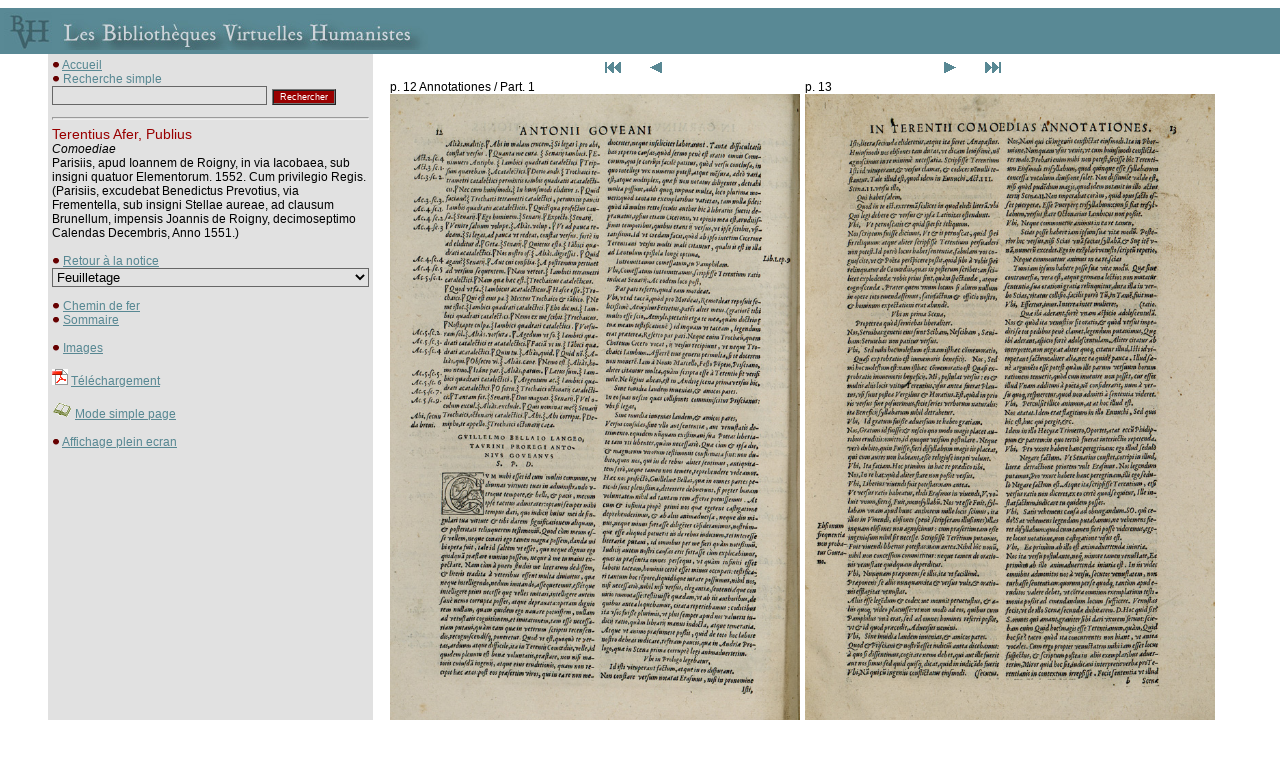

--- FILE ---
content_type: text/html
request_url: http://www.bvh.univ-tours.fr/Consult/consult.asp?numtable=B360446201_C1479&numfiche=755&index=18&mode=3&ecran=0
body_size: 9933
content:

<html>
<head>
<title>Les Bibliothèques Virtuelles Humanistes - Fac-similés > Notice</title>
<meta http-equiv="Content-Type" content="text/html" charset="iso-8859-1">

<script language="javascript">
<!--
if (navigator.appName.indexOf("Explorer") > -1)
document.write('<link rel="stylesheet" TYPE="text/css" href="../css/style.css">');
else
document.write('<link rel="stylesheet" TYPE="text/css" href="../css/style2.css">');
//-->
</script>
<script type="text/javascript">

  var _gaq = _gaq || [];
  _gaq.push(['_setAccount', 'UA-28856262-1']);
  _gaq.push(['_trackPageview']);

  (function() {
    var ga = document.createElement('script'); ga.type = 'text/javascript'; ga.async = true;
    ga.src = ('https:' == document.location.protocol ? 'https://ssl' : 'http://www') + '.google-analytics.com/ga.js';
    var s = document.getElementsByTagName('script')[0]; s.parentNode.insertBefore(ga, s);
  })();

</script>
</head>
<style type="text/css">
<!--
body {
	margin-left: 0px;
	margin-top: 0px;
	margin-right: 0px;
	margin-bottom: 0px;
}
-->
</style>
<script language="JavaScript" type="text/JavaScript">
<!--
function MM_jumpMenu(targ,selObj,restore){ //v3.0
  eval(targ+".location='"+selObj.options[selObj.selectedIndex].value+"'");
  if (restore) selObj.selectedIndex=0;
}

function MM_findObj(n, d) { //v4.01
  var p,i,x;  if(!d) d=document; if((p=n.indexOf("?"))>0&&parent.frames.length) {
    d=parent.frames[n.substring(p+1)].document; n=n.substring(0,p);}
  if(!(x=d[n])&&d.all) x=d.all[n]; for (i=0;!x&&i<d.forms.length;i++) x=d.forms[i][n];
  for(i=0;!x&&d.layers&&i<d.layers.length;i++) x=MM_findObj(n,d.layers[i].document);
  if(!x && d.getElementById) x=d.getElementById(n); return x;
}

function MM_jumpMenuGo(selName,targ,restore){ //v3.0
  var selObj = MM_findObj(selName); if (selObj) MM_jumpMenu(targ,selObj,restore);
}
//-->
</script>
<script language="Javascript">
function verif() {
   	if (document.rechercheparmot.motclef.value.length<1) {
		window.alert("Vous devez saisir un mot clef");
		document.rechercheparmot.motclef.focus();
		return false;
	}
   	return true;
}
</script>
<body>
<table cellspacing="0" cellpadding="4" width="100%">
<tr><td colspan="4" height="2"></td></tr>
<tr><td colspan="4" bgcolor="#598995"><a href="../index.htm" class="lien"><img src="bandeau.jpg" border="0"></a></td></tr>
<tr><td width="40"></td>
<td bgcolor="#e1e1e1" width="200" valign="top" cellpadding="4">
<img border="0" src="../Img/puce.gif">&nbsp;<a href="../index.htm" class="lien">Accueil</a>

<!-- Modif JLB le 28 02 2019 car plus de retour quand fac similés retour recherche   --> 

<!-- Fin  -->

    <form name="rechercheparmot" action="../resrecherche.asp" onSubmit="return verif();">
      <img border="0" src="../Img/puce.gif">&nbsp;<span class="sous-titrebleu">Recherche 
      simple</span> 
      <input TYPE="hidden" name="ordre" value="titre">
      <input TYPE="text" name="motclef" size="25" class="formulaire">
      <input  type="submit" name="Submit" value="Rechercher" class="submithead">
	  <input TYPE="hidden" name="bvh" value="BVH">
    </form><hr>


<span class="titrerouge">Terentius Afer, Publius</span><br>
<i>Comoediae</i><br>Parisiis, apud Ioannem de Roigny, in via Iacobaea, sub insigni quatuor Elementorum. 1552. Cum privilegio Regis. (Parisiis, excudebat Benedictus Prevotius, via Frementella, sub insigni Stellae aureae, ad clausum Brunellum, impensis Joannis de Roigny, decimoseptimo Calendas Decembris, Anno 1551.)<br><br>
<img border="0" src="../Img/puce.gif">&nbsp;<a class="lien" href="index.asp?numtable=B360446201_C1479&numfiche=755&mode=3&offset=18&ecran=0&url=">Retour à la notice</a>


	
<form name="form1"><select name="menu1" onChange="MM_jumpMenu('parent',this,1)" class="formulaire">
               
				<option value="" selected>Feuilletage</option>
				
				
              <option value="consult.asp?numfiche=755&offset=0&numtable=B360446201_C1479&mode=3&ecran=0"> - </option>
			  
              <option value="consult.asp?numfiche=755&offset=0&numtable=B360446201_C1479&mode=3&ecran=0">Plat sup. - </option>
			  
              <option value="consult.asp?numfiche=755&offset=2&numtable=B360446201_C1479&mode=3&ecran=0">Contre-plat sup. - </option>
			  
              <option value="consult.asp?numfiche=755&offset=2&numtable=B360446201_C1479&mode=3&ecran=0">Garde - </option>
			  
              <option value="consult.asp?numfiche=755&offset=4&numtable=B360446201_C1479&mode=3&ecran=0">Garde - </option>
			  
              <option value="consult.asp?numfiche=755&offset=4&numtable=B360446201_C1479&mode=3&ecran=0">[n. s.] - Page de titre</option>
			  
              <option value="consult.asp?numfiche=755&offset=6&numtable=B360446201_C1479&mode=3&ecran=0">[n. s.] - Interpretum</option>
			  
              <option value="consult.asp?numfiche=755&offset=6&numtable=B360446201_C1479&mode=3&ecran=0">[p. 1] - Privilège</option>
			  
              <option value="consult.asp?numfiche=755&offset=8&numtable=B360446201_C1479&mode=3&ecran=0">[p. 2] - Carmina</option>
			  
              <option value="consult.asp?numfiche=755&offset=8&numtable=B360446201_C1479&mode=3&ecran=0">p. 3 - Arg. / Part. 1</option>
			  
              <option value="consult.asp?numfiche=755&offset=10&numtable=B360446201_C1479&mode=3&ecran=0">p. 4 - Part. 2 - Part. 3</option>
			  
              <option value="consult.asp?numfiche=755&offset=10&numtable=B360446201_C1479&mode=3&ecran=0">p. 5 - Part. 4 à 6 - Traité 1</option>
			  
              <option value="consult.asp?numfiche=755&offset=12&numtable=B360446201_C1479&mode=3&ecran=0">p. 6 - </option>
			  
              <option value="consult.asp?numfiche=755&offset=12&numtable=B360446201_C1479&mode=3&ecran=0">p. 7 - Part. 1</option>
			  
              <option value="consult.asp?numfiche=755&offset=14&numtable=B360446201_C1479&mode=3&ecran=0">p. 8 - Part. 2</option>
			  
              <option value="consult.asp?numfiche=755&offset=14&numtable=B360446201_C1479&mode=3&ecran=0">p. 9 - </option>
			  
              <option value="consult.asp?numfiche=755&offset=16&numtable=B360446201_C1479&mode=3&ecran=0">p. 10 - Part. 3 - Part. 4</option>
			  
              <option value="consult.asp?numfiche=755&offset=16&numtable=B360446201_C1479&mode=3&ecran=0">p. 11 - Part. 5 - Part. 6</option>
			  
              <option value="consult.asp?numfiche=755&offset=18&numtable=B360446201_C1479&mode=3&ecran=0">p. 12 - Annotationes / Part. 1</option>
			  
              <option value="consult.asp?numfiche=755&offset=18&numtable=B360446201_C1479&mode=3&ecran=0">p. 13 - </option>
			  
              <option value="consult.asp?numfiche=755&offset=20&numtable=B360446201_C1479&mode=3&ecran=0">p. 14 - </option>
			  
              <option value="consult.asp?numfiche=755&offset=20&numtable=B360446201_C1479&mode=3&ecran=0">p. 15 - </option>
			  
              <option value="consult.asp?numfiche=755&offset=22&numtable=B360446201_C1479&mode=3&ecran=0">p. 16 - </option>
			  
              <option value="consult.asp?numfiche=755&offset=22&numtable=B360446201_C1479&mode=3&ecran=0">p. 17 - Part. 2</option>
			  
              <option value="consult.asp?numfiche=755&offset=24&numtable=B360446201_C1479&mode=3&ecran=0">p. 18 - Part. 3 à 5</option>
			  
              <option value="consult.asp?numfiche=755&offset=24&numtable=B360446201_C1479&mode=3&ecran=0">p. 19 - Part. 6</option>
			  
              <option value="consult.asp?numfiche=755&offset=26&numtable=B360446201_C1479&mode=3&ecran=0">p. 20 - Part. 7 à 9</option>
			  
              <option value="consult.asp?numfiche=755&offset=26&numtable=B360446201_C1479&mode=3&ecran=0">p. 21 - </option>
			  
              <option value="consult.asp?numfiche=755&offset=28&numtable=B360446201_C1479&mode=3&ecran=0">p. 22 - Traité 2</option>
			  
              <option value="consult.asp?numfiche=755&offset=28&numtable=B360446201_C1479&mode=3&ecran=0">p. 23 - </option>
			  
              <option value="consult.asp?numfiche=755&offset=30&numtable=B360446201_C1479&mode=3&ecran=0">p. 24 - </option>
			  
              <option value="consult.asp?numfiche=755&offset=30&numtable=B360446201_C1479&mode=3&ecran=0">p. 25 - </option>
			  
              <option value="consult.asp?numfiche=755&offset=32&numtable=B360446201_C1479&mode=3&ecran=0">p. 26 - </option>
			  
              <option value="consult.asp?numfiche=755&offset=32&numtable=B360446201_C1479&mode=3&ecran=0">p. 27 - </option>
			  
              <option value="consult.asp?numfiche=755&offset=34&numtable=B360446201_C1479&mode=3&ecran=0">p. 28 - </option>
			  
              <option value="consult.asp?numfiche=755&offset=34&numtable=B360446201_C1479&mode=3&ecran=0">p. 29 - </option>
			  
              <option value="consult.asp?numfiche=755&offset=36&numtable=B360446201_C1479&mode=3&ecran=0">p. 30 - </option>
			  
              <option value="consult.asp?numfiche=755&offset=36&numtable=B360446201_C1479&mode=3&ecran=0">p. 31 - </option>
			  
              <option value="consult.asp?numfiche=755&offset=38&numtable=B360446201_C1479&mode=3&ecran=0">p. 32 - </option>
			  
              <option value="consult.asp?numfiche=755&offset=38&numtable=B360446201_C1479&mode=3&ecran=0">p. 33 - Traité 3 / Part. 1</option>
			  
              <option value="consult.asp?numfiche=755&offset=40&numtable=B360446201_C1479&mode=3&ecran=0">p. 34 - </option>
			  
              <option value="consult.asp?numfiche=755&offset=40&numtable=B360446201_C1479&mode=3&ecran=0">p. 35 - Typus - Part. 2</option>
			  
              <option value="consult.asp?numfiche=755&offset=42&numtable=B360446201_C1479&mode=3&ecran=0">p. 36 - Part. 3 - Part. 4 / Vita</option>
			  
              <option value="consult.asp?numfiche=755&offset=42&numtable=B360446201_C1479&mode=3&ecran=0">p. 37 - </option>
			  
              <option value="consult.asp?numfiche=755&offset=44&numtable=B360446201_C1479&mode=3&ecran=0">p. 38 - Part. 5</option>
			  
              <option value="consult.asp?numfiche=755&offset=44&numtable=B360446201_C1479&mode=3&ecran=0">p. 39 - </option>
			  
              <option value="consult.asp?numfiche=755&offset=46&numtable=B360446201_C1479&mode=3&ecran=0">p. 40 - Traité 4</option>
			  
              <option value="consult.asp?numfiche=755&offset=46&numtable=B360446201_C1479&mode=3&ecran=0">p. 41 - </option>
			  
              <option value="consult.asp?numfiche=755&offset=48&numtable=B360446201_C1479&mode=3&ecran=0">p. 42 - </option>
			  
              <option value="consult.asp?numfiche=755&offset=48&numtable=B360446201_C1479&mode=3&ecran=0">p. 43 - </option>
			  
              <option value="consult.asp?numfiche=755&offset=50&numtable=B360446201_C1479&mode=3&ecran=0">p. 44 - Traité 5</option>
			  
              <option value="consult.asp?numfiche=755&offset=50&numtable=B360446201_C1479&mode=3&ecran=0">p. 45 - </option>
			  
              <option value="consult.asp?numfiche=755&offset=52&numtable=B360446201_C1479&mode=3&ecran=0">p. 46 - </option>
			  
              <option value="consult.asp?numfiche=755&offset=52&numtable=B360446201_C1479&mode=3&ecran=0">p. 47 - Traité 6</option>
			  
              <option value="consult.asp?numfiche=755&offset=54&numtable=B360446201_C1479&mode=3&ecran=0">p. 48 - Pièce 1 / Fabulae interlocutores</option>
			  
              <option value="consult.asp?numfiche=755&offset=54&numtable=B360446201_C1479&mode=3&ecran=0">p. 49 - Praefatio / Arg.</option>
			  
              <option value="consult.asp?numfiche=755&offset=56&numtable=B360446201_C1479&mode=3&ecran=0">p. 50 - Castigatio / Part. 1 - Part. 2</option>
			  
              <option value="consult.asp?numfiche=755&offset=56&numtable=B360446201_C1479&mode=3&ecran=0">p. 51 - Part. 3 - Part. 4</option>
			  
              <option value="consult.asp?numfiche=755&offset=58&numtable=B360446201_C1479&mode=3&ecran=0">p. 52 - Part. 5 - Carmen</option>
			  
              <option value="consult.asp?numfiche=755&offset=58&numtable=B360446201_C1479&mode=3&ecran=0">p. 53 - Arg. - Prologus</option>
			  
              <option value="consult.asp?numfiche=755&offset=60&numtable=B360446201_C1479&mode=3&ecran=0">p. 54 - </option>
			  
              <option value="consult.asp?numfiche=755&offset=60&numtable=B360446201_C1479&mode=3&ecran=0">p. 55 - </option>
			  
              <option value="consult.asp?numfiche=755&offset=62&numtable=B360446201_C1479&mode=3&ecran=0">p. 56 - </option>
			  
              <option value="consult.asp?numfiche=755&offset=62&numtable=B360446201_C1479&mode=3&ecran=0">p. 57 - </option>
			  
              <option value="consult.asp?numfiche=755&offset=64&numtable=B360446201_C1479&mode=3&ecran=0">p. 58 - Annotatio 1</option>
			  
              <option value="consult.asp?numfiche=755&offset=64&numtable=B360446201_C1479&mode=3&ecran=0">p. 59 - Annotatio 2</option>
			  
              <option value="consult.asp?numfiche=755&offset=66&numtable=B360446201_C1479&mode=3&ecran=0">p. 60 - Act. 1 / Sc. 1 / Arg. 1 à 3</option>
			  
              <option value="consult.asp?numfiche=755&offset=66&numtable=B360446201_C1479&mode=3&ecran=0">p. 61 - </option>
			  
              <option value="consult.asp?numfiche=755&offset=68&numtable=B360446201_C1479&mode=3&ecran=0">p. 62 - </option>
			  
              <option value="consult.asp?numfiche=755&offset=68&numtable=B360446201_C1479&mode=3&ecran=0">p. 63 - </option>
			  
              <option value="consult.asp?numfiche=755&offset=70&numtable=B360446201_C1479&mode=3&ecran=0">p. 64 - </option>
			  
              <option value="consult.asp?numfiche=755&offset=70&numtable=B360446201_C1479&mode=3&ecran=0">p. 65 - </option>
			  
              <option value="consult.asp?numfiche=755&offset=72&numtable=B360446201_C1479&mode=3&ecran=0">p. 66 - </option>
			  
              <option value="consult.asp?numfiche=755&offset=72&numtable=B360446201_C1479&mode=3&ecran=0">p. 67 - </option>
			  
              <option value="consult.asp?numfiche=755&offset=74&numtable=B360446201_C1479&mode=3&ecran=0">p. 68 - </option>
			  
              <option value="consult.asp?numfiche=755&offset=74&numtable=B360446201_C1479&mode=3&ecran=0">p. 69 - </option>
			  
              <option value="consult.asp?numfiche=755&offset=76&numtable=B360446201_C1479&mode=3&ecran=0">p. 70 - </option>
			  
              <option value="consult.asp?numfiche=755&offset=76&numtable=B360446201_C1479&mode=3&ecran=0">p. 71 - </option>
			  
              <option value="consult.asp?numfiche=755&offset=78&numtable=B360446201_C1479&mode=3&ecran=0">p. 72 - </option>
			  
              <option value="consult.asp?numfiche=755&offset=78&numtable=B360446201_C1479&mode=3&ecran=0">p. 73 - </option>
			  
              <option value="consult.asp?numfiche=755&offset=80&numtable=B360446201_C1479&mode=3&ecran=0">p. 74 - </option>
			  
              <option value="consult.asp?numfiche=755&offset=80&numtable=B360446201_C1479&mode=3&ecran=0">p. 75 - </option>
			  
              <option value="consult.asp?numfiche=755&offset=82&numtable=B360446201_C1479&mode=3&ecran=0">p. 76 - </option>
			  
              <option value="consult.asp?numfiche=755&offset=82&numtable=B360446201_C1479&mode=3&ecran=0">p. 77 - </option>
			  
              <option value="consult.asp?numfiche=755&offset=84&numtable=B360446201_C1479&mode=3&ecran=0">p. 78 - </option>
			  
              <option value="consult.asp?numfiche=755&offset=84&numtable=B360446201_C1479&mode=3&ecran=0">p. 79 - </option>
			  
              <option value="consult.asp?numfiche=755&offset=86&numtable=B360446201_C1479&mode=3&ecran=0">p. 80 - </option>
			  
              <option value="consult.asp?numfiche=755&offset=86&numtable=B360446201_C1479&mode=3&ecran=0">p. 81 - </option>
			  
              <option value="consult.asp?numfiche=755&offset=88&numtable=B360446201_C1479&mode=3&ecran=0">p. 82 - Sc. 2 / Arg. 1 à 3</option>
			  
              <option value="consult.asp?numfiche=755&offset=88&numtable=B360446201_C1479&mode=3&ecran=0">p. 83 - </option>
			  
              <option value="consult.asp?numfiche=755&offset=90&numtable=B360446201_C1479&mode=3&ecran=0">p. 84 - </option>
			  
              <option value="consult.asp?numfiche=755&offset=90&numtable=B360446201_C1479&mode=3&ecran=0">p. 85 - </option>
			  
              <option value="consult.asp?numfiche=755&offset=92&numtable=B360446201_C1479&mode=3&ecran=0">p. 86 - </option>
			  
              <option value="consult.asp?numfiche=755&offset=92&numtable=B360446201_C1479&mode=3&ecran=0">p. 87 - </option>
			  
              <option value="consult.asp?numfiche=755&offset=94&numtable=B360446201_C1479&mode=3&ecran=0">p. 88 - Sc. 3 / Arg. 1</option>
			  
              <option value="consult.asp?numfiche=755&offset=94&numtable=B360446201_C1479&mode=3&ecran=0">p. 89 - Arg. 2 - Arg. 3</option>
			  
              <option value="consult.asp?numfiche=755&offset=96&numtable=B360446201_C1479&mode=3&ecran=0">p. 90 - </option>
			  
              <option value="consult.asp?numfiche=755&offset=96&numtable=B360446201_C1479&mode=3&ecran=0">p. 91 - </option>
			  
              <option value="consult.asp?numfiche=755&offset=98&numtable=B360446201_C1479&mode=3&ecran=0">p. 92 - </option>
			  
              <option value="consult.asp?numfiche=755&offset=98&numtable=B360446201_C1479&mode=3&ecran=0">p. 93 - Sc. 4 / Arg. 1 à 3</option>
			  
              <option value="consult.asp?numfiche=755&offset=100&numtable=B360446201_C1479&mode=3&ecran=0">p. 94 - </option>
			  
              <option value="consult.asp?numfiche=755&offset=100&numtable=B360446201_C1479&mode=3&ecran=0">p. 95 - Sc. 5 / Arg. 1 à 3</option>
			  
              <option value="consult.asp?numfiche=755&offset=102&numtable=B360446201_C1479&mode=3&ecran=0">p. 96 - </option>
			  
              <option value="consult.asp?numfiche=755&offset=102&numtable=B360446201_C1479&mode=3&ecran=0">p. 97 - </option>
			  
              <option value="consult.asp?numfiche=755&offset=104&numtable=B360446201_C1479&mode=3&ecran=0">p. 98 - </option>
			  
              <option value="consult.asp?numfiche=755&offset=104&numtable=B360446201_C1479&mode=3&ecran=0">p. 99 - </option>
			  
              <option value="consult.asp?numfiche=755&offset=106&numtable=B360446201_C1479&mode=3&ecran=0">p. 100 - </option>
			  
              <option value="consult.asp?numfiche=755&offset=106&numtable=B360446201_C1479&mode=3&ecran=0">p. 101 - </option>
			  
              <option value="consult.asp?numfiche=755&offset=108&numtable=B360446201_C1479&mode=3&ecran=0">p. 102 - </option>
			  
              <option value="consult.asp?numfiche=755&offset=108&numtable=B360446201_C1479&mode=3&ecran=0">p. 103 - Act. 2 / Sc. 1 / Arg. 1 à 3</option>
			  
              <option value="consult.asp?numfiche=755&offset=110&numtable=B360446201_C1479&mode=3&ecran=0">p. 104 - </option>
			  
              <option value="consult.asp?numfiche=755&offset=110&numtable=B360446201_C1479&mode=3&ecran=0">p. 105 - </option>
			  
              <option value="consult.asp?numfiche=755&offset=112&numtable=B360446201_C1479&mode=3&ecran=0">p. 106 - </option>
			  
              <option value="consult.asp?numfiche=755&offset=112&numtable=B360446201_C1479&mode=3&ecran=0">p. 107 - </option>
			  
              <option value="consult.asp?numfiche=755&offset=114&numtable=B360446201_C1479&mode=3&ecran=0">p. 108 - </option>
			  
              <option value="consult.asp?numfiche=755&offset=114&numtable=B360446201_C1479&mode=3&ecran=0">p. 109 - Sc. 2 / Arg. 1 à 3</option>
			  
              <option value="consult.asp?numfiche=755&offset=116&numtable=B360446201_C1479&mode=3&ecran=0">p. 110 - </option>
			  
              <option value="consult.asp?numfiche=755&offset=116&numtable=B360446201_C1479&mode=3&ecran=0">p. 111 - </option>
			  
              <option value="consult.asp?numfiche=755&offset=118&numtable=B360446201_C1479&mode=3&ecran=0">p. 112 - </option>
			  
              <option value="consult.asp?numfiche=755&offset=118&numtable=B360446201_C1479&mode=3&ecran=0">p. 113 - Sc. 3 / Arg. 1</option>
			  
              <option value="consult.asp?numfiche=755&offset=120&numtable=B360446201_C1479&mode=3&ecran=0">p. 114 - </option>
			  
              <option value="consult.asp?numfiche=755&offset=120&numtable=B360446201_C1479&mode=3&ecran=0">p. 115 - </option>
			  
              <option value="consult.asp?numfiche=755&offset=122&numtable=B360446201_C1479&mode=3&ecran=0">p. 116 - </option>
			  
              <option value="consult.asp?numfiche=755&offset=122&numtable=B360446201_C1479&mode=3&ecran=0">p. 117 - Sc. 4 / Arg. 1</option>
			  
              <option value="consult.asp?numfiche=755&offset=124&numtable=B360446201_C1479&mode=3&ecran=0">p. 118 - Arg. 2 - Arg. 3</option>
			  
              <option value="consult.asp?numfiche=755&offset=124&numtable=B360446201_C1479&mode=3&ecran=0">p. 119 - Sc. 5 / Arg. 1 à 3</option>
			  
              <option value="consult.asp?numfiche=755&offset=126&numtable=B360446201_C1479&mode=3&ecran=0">p. 120 - </option>
			  
              <option value="consult.asp?numfiche=755&offset=126&numtable=B360446201_C1479&mode=3&ecran=0">p. 121 - Obs. 1 - Obs. 2</option>
			  
              <option value="consult.asp?numfiche=755&offset=128&numtable=B360446201_C1479&mode=3&ecran=0">p. 122 - Sc. 6 / Arg. 1 à 3</option>
			  
              <option value="consult.asp?numfiche=755&offset=128&numtable=B360446201_C1479&mode=3&ecran=0">p. 123 - </option>
			  
              <option value="consult.asp?numfiche=755&offset=130&numtable=B360446201_C1479&mode=3&ecran=0">p. 124 - </option>
			  
              <option value="consult.asp?numfiche=755&offset=130&numtable=B360446201_C1479&mode=3&ecran=0">p. 125 - Act. 3 / Sc. 1 / Arg. 1 - Arg. 2</option>
			  
              <option value="consult.asp?numfiche=755&offset=132&numtable=B360446201_C1479&mode=3&ecran=0">p. 126 - Arg. 3</option>
			  
              <option value="consult.asp?numfiche=755&offset=132&numtable=B360446201_C1479&mode=3&ecran=0">p. 127 - </option>
			  
              <option value="consult.asp?numfiche=755&offset=134&numtable=B360446201_C1479&mode=3&ecran=0">p. 128 - Sc. 2 / Arg. 1</option>
			  
              <option value="consult.asp?numfiche=755&offset=134&numtable=B360446201_C1479&mode=3&ecran=0">p. 129 - Arg. 2 - Arg. 3</option>
			  
              <option value="consult.asp?numfiche=755&offset=136&numtable=B360446201_C1479&mode=3&ecran=0">p. 130 - </option>
			  
              <option value="consult.asp?numfiche=755&offset=136&numtable=B360446201_C1479&mode=3&ecran=0">p. 131 - </option>
			  
              <option value="consult.asp?numfiche=755&offset=138&numtable=B360446201_C1479&mode=3&ecran=0">p. 132 - </option>
			  
              <option value="consult.asp?numfiche=755&offset=138&numtable=B360446201_C1479&mode=3&ecran=0">p. 133 - </option>
			  
              <option value="consult.asp?numfiche=755&offset=140&numtable=B360446201_C1479&mode=3&ecran=0">p. 134 - Obs. 1 </option>
			  
              <option value="consult.asp?numfiche=755&offset=140&numtable=B360446201_C1479&mode=3&ecran=0">p. 135 - Obs. 2 - Sc. 3 / Arg. 1 - Arg. 2</option>
			  
              <option value="consult.asp?numfiche=755&offset=142&numtable=B360446201_C1479&mode=3&ecran=0">p. 136 - Arg. 3</option>
			  
              <option value="consult.asp?numfiche=755&offset=142&numtable=B360446201_C1479&mode=3&ecran=0">p. 137 - </option>
			  
              <option value="consult.asp?numfiche=755&offset=144&numtable=B360446201_C1479&mode=3&ecran=0">p. 138 - Obs. 1 - Obs. 2</option>
			  
              <option value="consult.asp?numfiche=755&offset=144&numtable=B360446201_C1479&mode=3&ecran=0">p. 139 - </option>
			  
              <option value="consult.asp?numfiche=755&offset=146&numtable=B360446201_C1479&mode=3&ecran=0">p. 140 - </option>
			  
              <option value="consult.asp?numfiche=755&offset=146&numtable=B360446201_C1479&mode=3&ecran=0">p. 141 - Sc. 4 / Arg. 1 à 3</option>
			  
              <option value="consult.asp?numfiche=755&offset=148&numtable=B360446201_C1479&mode=3&ecran=0">p. 142 - </option>
			  
              <option value="consult.asp?numfiche=755&offset=148&numtable=B360446201_C1479&mode=3&ecran=0">p. 143 - Obs. 1</option>
			  
              <option value="consult.asp?numfiche=755&offset=150&numtable=B360446201_C1479&mode=3&ecran=0">p. 144 - Obs. 2</option>
			  
              <option value="consult.asp?numfiche=755&offset=150&numtable=B360446201_C1479&mode=3&ecran=0">p. 145 - Sc. 5 / Arg. 1 à 3</option>
			  
              <option value="consult.asp?numfiche=755&offset=152&numtable=B360446201_C1479&mode=3&ecran=0">p. 146 - </option>
			  
              <option value="consult.asp?numfiche=755&offset=152&numtable=B360446201_C1479&mode=3&ecran=0">p. 147 - </option>
			  
              <option value="consult.asp?numfiche=755&offset=154&numtable=B360446201_C1479&mode=3&ecran=0">p. 148 - Obs. 1</option>
			  
              <option value="consult.asp?numfiche=755&offset=154&numtable=B360446201_C1479&mode=3&ecran=0">p. 149 - Obs. 2 - Act. 4 / Sc. 1 / Arg. 1 à 3</option>
			  
              <option value="consult.asp?numfiche=755&offset=156&numtable=B360446201_C1479&mode=3&ecran=0">p. 150 - </option>
			  
              <option value="consult.asp?numfiche=755&offset=156&numtable=B360446201_C1479&mode=3&ecran=0">p. 151 - </option>
			  
              <option value="consult.asp?numfiche=755&offset=158&numtable=B360446201_C1479&mode=3&ecran=0">p. 152 - </option>
			  
              <option value="consult.asp?numfiche=755&offset=158&numtable=B360446201_C1479&mode=3&ecran=0">p. 153 - Obs. 1</option>
			  
              <option value="consult.asp?numfiche=755&offset=160&numtable=B360446201_C1479&mode=3&ecran=0">p. 154 - Obs. 2</option>
			  
              <option value="consult.asp?numfiche=755&offset=160&numtable=B360446201_C1479&mode=3&ecran=0">p. 155 - </option>
			  
              <option value="consult.asp?numfiche=755&offset=162&numtable=B360446201_C1479&mode=3&ecran=0">p. 156 - Obs. 3</option>
			  
              <option value="consult.asp?numfiche=755&offset=162&numtable=B360446201_C1479&mode=3&ecran=0">p. 157 - </option>
			  
              <option value="consult.asp?numfiche=755&offset=164&numtable=B360446201_C1479&mode=3&ecran=0">p. 158 - Sc. 2 / Arg. 1 à 3</option>
			  
              <option value="consult.asp?numfiche=755&offset=164&numtable=B360446201_C1479&mode=3&ecran=0">p. 159 - </option>
			  
              <option value="consult.asp?numfiche=755&offset=166&numtable=B360446201_C1479&mode=3&ecran=0">p. 160 - </option>
			  
              <option value="consult.asp?numfiche=755&offset=166&numtable=B360446201_C1479&mode=3&ecran=0">p. 161 - Obs. 1 - Obs. 2</option>
			  
              <option value="consult.asp?numfiche=755&offset=168&numtable=B360446201_C1479&mode=3&ecran=0">p. 162 - Obs. 3 - Obs. 4</option>
			  
              <option value="consult.asp?numfiche=755&offset=168&numtable=B360446201_C1479&mode=3&ecran=0">p. 163 - Sc. 3 / Arg. 1 à 3</option>
			  
              <option value="consult.asp?numfiche=755&offset=170&numtable=B360446201_C1479&mode=3&ecran=0">p. 164 - Obs. 1 / Act. 4 / Sc. 4 </option>
			  
              <option value="consult.asp?numfiche=755&offset=170&numtable=B360446201_C1479&mode=3&ecran=0">p. 165 - </option>
			  
              <option value="consult.asp?numfiche=755&offset=172&numtable=B360446201_C1479&mode=3&ecran=0">p. 166 - Obs. 1</option>
			  
              <option value="consult.asp?numfiche=755&offset=172&numtable=B360446201_C1479&mode=3&ecran=0">p. 167 - Sc. 5 / Arg. 1 à 3</option>
			  
              <option value="consult.asp?numfiche=755&offset=174&numtable=B360446201_C1479&mode=3&ecran=0">p. 168 - </option>
			  
              <option value="consult.asp?numfiche=755&offset=174&numtable=B360446201_C1479&mode=3&ecran=0">p. 169 - </option>
			  
              <option value="consult.asp?numfiche=755&offset=176&numtable=B360446201_C1479&mode=3&ecran=0">p. 170 - </option>
			  
              <option value="consult.asp?numfiche=755&offset=176&numtable=B360446201_C1479&mode=3&ecran=0">p. 171 - Obs. 1</option>
			  
              <option value="consult.asp?numfiche=755&offset=178&numtable=B360446201_C1479&mode=3&ecran=0">p. 172 - </option>
			  
              <option value="consult.asp?numfiche=755&offset=178&numtable=B360446201_C1479&mode=3&ecran=0">p. 173 - Obs. 2</option>
			  
              <option value="consult.asp?numfiche=755&offset=180&numtable=B360446201_C1479&mode=3&ecran=0">p. 174 - Sc. 6 / Arg. 1 à 3</option>
			  
              <option value="consult.asp?numfiche=755&offset=180&numtable=B360446201_C1479&mode=3&ecran=0">p. 175 - </option>
			  
              <option value="consult.asp?numfiche=755&offset=182&numtable=B360446201_C1479&mode=3&ecran=0">p. 176 - Obs. 1 - Obs. 2</option>
			  
              <option value="consult.asp?numfiche=755&offset=182&numtable=B360446201_C1479&mode=3&ecran=0">p. 177 - Obs. 3 - Obs. 4</option>
			  
              <option value="consult.asp?numfiche=755&offset=184&numtable=B360446201_C1479&mode=3&ecran=0">p. 178 - Act. 5 / Sc. 1 / Arg. 1 à 3</option>
			  
              <option value="consult.asp?numfiche=755&offset=184&numtable=B360446201_C1479&mode=3&ecran=0">p. 179 - Obs. 1 - Obs. 2 - Obs. 3</option>
			  
              <option value="consult.asp?numfiche=755&offset=186&numtable=B360446201_C1479&mode=3&ecran=0">p. 180 - Sc. 2 / Arg. 1</option>
			  
              <option value="consult.asp?numfiche=755&offset=186&numtable=B360446201_C1479&mode=3&ecran=0">p. 181 - Arg. 2 - Arg. 3</option>
			  
              <option value="consult.asp?numfiche=755&offset=188&numtable=B360446201_C1479&mode=3&ecran=0">p. 182 - </option>
			  
              <option value="consult.asp?numfiche=755&offset=188&numtable=B360446201_C1479&mode=3&ecran=0">p. 183 - Obs. 1 - Annotatio</option>
			  
              <option value="consult.asp?numfiche=755&offset=190&numtable=B360446201_C1479&mode=3&ecran=0">p. 184 - Obs. 2 - Obs. 3</option>
			  
              <option value="consult.asp?numfiche=755&offset=190&numtable=B360446201_C1479&mode=3&ecran=0">p. 185 - Sc. 3 / Arg. 1 à 3</option>
			  
              <option value="consult.asp?numfiche=755&offset=192&numtable=B360446201_C1479&mode=3&ecran=0">p. 186 - </option>
			  
              <option value="consult.asp?numfiche=755&offset=192&numtable=B360446201_C1479&mode=3&ecran=0">p. 187 - </option>
			  
              <option value="consult.asp?numfiche=755&offset=194&numtable=B360446201_C1479&mode=3&ecran=0">p. 188 - </option>
			  
              <option value="consult.asp?numfiche=755&offset=194&numtable=B360446201_C1479&mode=3&ecran=0">p. 189 - </option>
			  
              <option value="consult.asp?numfiche=755&offset=196&numtable=B360446201_C1479&mode=3&ecran=0">p. 190 - Obs. 1 - Obs. 2 - Sc. 4 / Arg. 1 à 3</option>
			  
              <option value="consult.asp?numfiche=755&offset=196&numtable=B360446201_C1479&mode=3&ecran=0">p. 191 - </option>
			  
              <option value="consult.asp?numfiche=755&offset=198&numtable=B360446201_C1479&mode=3&ecran=0">p. 192 - </option>
			  
              <option value="consult.asp?numfiche=755&offset=198&numtable=B360446201_C1479&mode=3&ecran=0">p. 193 - </option>
			  
              <option value="consult.asp?numfiche=755&offset=200&numtable=B360446201_C1479&mode=3&ecran=0">p. 194 - </option>
			  
              <option value="consult.asp?numfiche=755&offset=200&numtable=B360446201_C1479&mode=3&ecran=0">p. 195 - </option>
			  
              <option value="consult.asp?numfiche=755&offset=202&numtable=B360446201_C1479&mode=3&ecran=0">p. 196 - </option>
			  
              <option value="consult.asp?numfiche=755&offset=202&numtable=B360446201_C1479&mode=3&ecran=0">p. 197 - Obs. 1 - Sc. 5 / Arg. 1</option>
			  
              <option value="consult.asp?numfiche=755&offset=204&numtable=B360446201_C1479&mode=3&ecran=0">p. 198 - Arg. 2 - Arg. 3</option>
			  
              <option value="consult.asp?numfiche=755&offset=204&numtable=B360446201_C1479&mode=3&ecran=0">p. 199 - Sc. 6 </option>
			  
              <option value="consult.asp?numfiche=755&offset=206&numtable=B360446201_C1479&mode=3&ecran=0">p. 200 - </option>
			  
              <option value="consult.asp?numfiche=755&offset=206&numtable=B360446201_C1479&mode=3&ecran=0">p. 201 - </option>
			  
              <option value="consult.asp?numfiche=755&offset=208&numtable=B360446201_C1479&mode=3&ecran=0">p. 202 - </option>
			  
              <option value="consult.asp?numfiche=755&offset=208&numtable=B360446201_C1479&mode=3&ecran=0">p. 203 - </option>
			  
              <option value="consult.asp?numfiche=755&offset=210&numtable=B360446201_C1479&mode=3&ecran=0">p. 204 - Pièce 2 / Prologus</option>
			  
              <option value="consult.asp?numfiche=755&offset=210&numtable=B360446201_C1479&mode=3&ecran=0">p. 205 - </option>
			  
              <option value="consult.asp?numfiche=755&offset=212&numtable=B360446201_C1479&mode=3&ecran=0">p. 206 - </option>
			  
              <option value="consult.asp?numfiche=755&offset=212&numtable=B360446201_C1479&mode=3&ecran=0">p. 207 - </option>
			  
              <option value="consult.asp?numfiche=755&offset=214&numtable=B360446201_C1479&mode=3&ecran=0">p. 208 - </option>
			  
              <option value="consult.asp?numfiche=755&offset=214&numtable=B360446201_C1479&mode=3&ecran=0">p. 209 - Act. 1 / Sc. 1 </option>
			  
              <option value="consult.asp?numfiche=755&offset=216&numtable=B360446201_C1479&mode=3&ecran=0">p. 210 - </option>
			  
              <option value="consult.asp?numfiche=755&offset=216&numtable=B360446201_C1479&mode=3&ecran=0">p. 211 - </option>
			  
              <option value="consult.asp?numfiche=755&offset=218&numtable=B360446201_C1479&mode=3&ecran=0">p. 212 - </option>
			  
              <option value="consult.asp?numfiche=755&offset=218&numtable=B360446201_C1479&mode=3&ecran=0">p. 213 - Sc. 2 </option>
			  
              <option value="consult.asp?numfiche=755&offset=220&numtable=B360446201_C1479&mode=3&ecran=0">p. 214 - </option>
			  
              <option value="consult.asp?numfiche=755&offset=220&numtable=B360446201_C1479&mode=3&ecran=0">p. 215 - </option>
			  
              <option value="consult.asp?numfiche=755&offset=222&numtable=B360446201_C1479&mode=3&ecran=0">p. 216 - </option>
			  
              <option value="consult.asp?numfiche=755&offset=222&numtable=B360446201_C1479&mode=3&ecran=0">p. 217 - </option>
			  
              <option value="consult.asp?numfiche=755&offset=224&numtable=B360446201_C1479&mode=3&ecran=0">p. 218 - </option>
			  
              <option value="consult.asp?numfiche=755&offset=224&numtable=B360446201_C1479&mode=3&ecran=0">p. 219 - </option>
			  
              <option value="consult.asp?numfiche=755&offset=226&numtable=B360446201_C1479&mode=3&ecran=0">p. 220 - </option>
			  
              <option value="consult.asp?numfiche=755&offset=226&numtable=B360446201_C1479&mode=3&ecran=0">p. 221 - </option>
			  
              <option value="consult.asp?numfiche=755&offset=228&numtable=B360446201_C1479&mode=3&ecran=0">p. 222 - </option>
			  
              <option value="consult.asp?numfiche=755&offset=228&numtable=B360446201_C1479&mode=3&ecran=0">p. 223 - </option>
			  
              <option value="consult.asp?numfiche=755&offset=230&numtable=B360446201_C1479&mode=3&ecran=0">p. 224 - Act. 2 / Sc. 1</option>
			  
              <option value="consult.asp?numfiche=755&offset=230&numtable=B360446201_C1479&mode=3&ecran=0">p. 225 - </option>
			  
              <option value="consult.asp?numfiche=755&offset=232&numtable=B360446201_C1479&mode=3&ecran=0">p. 226 - </option>
			  
              <option value="consult.asp?numfiche=755&offset=232&numtable=B360446201_C1479&mode=3&ecran=0">p. 227 - Sc. 2 </option>
			  
              <option value="consult.asp?numfiche=755&offset=234&numtable=B360446201_C1479&mode=3&ecran=0">p. 228 - </option>
			  
              <option value="consult.asp?numfiche=755&offset=234&numtable=B360446201_C1479&mode=3&ecran=0">p. 229 - </option>
			  
              <option value="consult.asp?numfiche=755&offset=236&numtable=B360446201_C1479&mode=3&ecran=0">p. 230 - </option>
			  
              <option value="consult.asp?numfiche=755&offset=236&numtable=B360446201_C1479&mode=3&ecran=0">p. 231 - </option>
			  
              <option value="consult.asp?numfiche=755&offset=238&numtable=B360446201_C1479&mode=3&ecran=0">p. 232 - </option>
			  
              <option value="consult.asp?numfiche=755&offset=238&numtable=B360446201_C1479&mode=3&ecran=0">p. 233 - </option>
			  
              <option value="consult.asp?numfiche=755&offset=240&numtable=B360446201_C1479&mode=3&ecran=0">p. 234 - </option>
			  
              <option value="consult.asp?numfiche=755&offset=240&numtable=B360446201_C1479&mode=3&ecran=0">p. 235 - </option>
			  
              <option value="consult.asp?numfiche=755&offset=242&numtable=B360446201_C1479&mode=3&ecran=0">p. 236 - </option>
			  
              <option value="consult.asp?numfiche=755&offset=242&numtable=B360446201_C1479&mode=3&ecran=0">p. 237 - Sc. 3 </option>
			  
              <option value="consult.asp?numfiche=755&offset=244&numtable=B360446201_C1479&mode=3&ecran=0">p. 238 - </option>
			  
              <option value="consult.asp?numfiche=755&offset=244&numtable=B360446201_C1479&mode=3&ecran=0">p. 239 - </option>
			  
              <option value="consult.asp?numfiche=755&offset=246&numtable=B360446201_C1479&mode=3&ecran=0">p. 240 - </option>
			  
              <option value="consult.asp?numfiche=755&offset=246&numtable=B360446201_C1479&mode=3&ecran=0">p. 241 - </option>
			  
              <option value="consult.asp?numfiche=755&offset=248&numtable=B360446201_C1479&mode=3&ecran=0">p. 242 - </option>
			  
              <option value="consult.asp?numfiche=755&offset=248&numtable=B360446201_C1479&mode=3&ecran=0">p. 243 - </option>
			  
              <option value="consult.asp?numfiche=755&offset=250&numtable=B360446201_C1479&mode=3&ecran=0">p. 244 - </option>
			  
              <option value="consult.asp?numfiche=755&offset=250&numtable=B360446201_C1479&mode=3&ecran=0">p. 245 - </option>
			  
              <option value="consult.asp?numfiche=755&offset=252&numtable=B360446201_C1479&mode=3&ecran=0">p. 246 - </option>
			  
              <option value="consult.asp?numfiche=755&offset=252&numtable=B360446201_C1479&mode=3&ecran=0">p. 247 - </option>
			  
              <option value="consult.asp?numfiche=755&offset=254&numtable=B360446201_C1479&mode=3&ecran=0">p. 248 - </option>
			  
              <option value="consult.asp?numfiche=755&offset=254&numtable=B360446201_C1479&mode=3&ecran=0">p. 249 - Act. 3 / Sc. 1 </option>
			  
              <option value="consult.asp?numfiche=755&offset=256&numtable=B360446201_C1479&mode=3&ecran=0">p. 250 - </option>
			  
              <option value="consult.asp?numfiche=755&offset=256&numtable=B360446201_C1479&mode=3&ecran=0">p. 251 - </option>
			  
              <option value="consult.asp?numfiche=755&offset=258&numtable=B360446201_C1479&mode=3&ecran=0">p. 252 - </option>
			  
              <option value="consult.asp?numfiche=755&offset=258&numtable=B360446201_C1479&mode=3&ecran=0">p. 253 - </option>
			  
              <option value="consult.asp?numfiche=755&offset=260&numtable=B360446201_C1479&mode=3&ecran=0">p. 254 - </option>
			  
              <option value="consult.asp?numfiche=755&offset=260&numtable=B360446201_C1479&mode=3&ecran=0">p. 255 - Sc. 2</option>
			  
              <option value="consult.asp?numfiche=755&offset=262&numtable=B360446201_C1479&mode=3&ecran=0">p. 256 - </option>
			  
              <option value="consult.asp?numfiche=755&offset=262&numtable=B360446201_C1479&mode=3&ecran=0">p. 257 - </option>
			  
              <option value="consult.asp?numfiche=755&offset=264&numtable=B360446201_C1479&mode=3&ecran=0">p. 258 - </option>
			  
              <option value="consult.asp?numfiche=755&offset=264&numtable=B360446201_C1479&mode=3&ecran=0">p. 259 - </option>
			  
              <option value="consult.asp?numfiche=755&offset=266&numtable=B360446201_C1479&mode=3&ecran=0">p. 260 - Sc. 3 </option>
			  
              <option value="consult.asp?numfiche=755&offset=266&numtable=B360446201_C1479&mode=3&ecran=0">p. 261 - </option>
			  
              <option value="consult.asp?numfiche=755&offset=268&numtable=B360446201_C1479&mode=3&ecran=0">p. 262 - </option>
			  
              <option value="consult.asp?numfiche=755&offset=268&numtable=B360446201_C1479&mode=3&ecran=0">p. 263 - Sc. 4 </option>
			  
              <option value="consult.asp?numfiche=755&offset=270&numtable=B360446201_C1479&mode=3&ecran=0">p. 264 - </option>
			  
              <option value="consult.asp?numfiche=755&offset=270&numtable=B360446201_C1479&mode=3&ecran=0">p. 265 - Sc. 5 </option>
			  
              <option value="consult.asp?numfiche=755&offset=272&numtable=B360446201_C1479&mode=3&ecran=0">p. 266 - </option>
			  
              <option value="consult.asp?numfiche=755&offset=272&numtable=B360446201_C1479&mode=3&ecran=0">p. 267 - </option>
			  
              <option value="consult.asp?numfiche=755&offset=274&numtable=B360446201_C1479&mode=3&ecran=0">p. 268 - </option>
			  
              <option value="consult.asp?numfiche=755&offset=274&numtable=B360446201_C1479&mode=3&ecran=0">p. 269 - </option>
			  
              <option value="consult.asp?numfiche=755&offset=276&numtable=B360446201_C1479&mode=3&ecran=0">p. 270 - </option>
			  
              <option value="consult.asp?numfiche=755&offset=276&numtable=B360446201_C1479&mode=3&ecran=0">p. 271 - </option>
			  
              <option value="consult.asp?numfiche=755&offset=278&numtable=B360446201_C1479&mode=3&ecran=0">p. 272 - Act. 4 / Sc. 1</option>
			  
              <option value="consult.asp?numfiche=755&offset=278&numtable=B360446201_C1479&mode=3&ecran=0">p. 273 - </option>
			  
              <option value="consult.asp?numfiche=755&offset=280&numtable=B360446201_C1479&mode=3&ecran=0">p. 274 - Sc. 2 </option>
			  
              <option value="consult.asp?numfiche=755&offset=280&numtable=B360446201_C1479&mode=3&ecran=0">p. 275 - </option>
			  
              <option value="consult.asp?numfiche=755&offset=282&numtable=B360446201_C1479&mode=3&ecran=0">p. 276 - </option>
			  
              <option value="consult.asp?numfiche=755&offset=282&numtable=B360446201_C1479&mode=3&ecran=0">p. 277 - Sc. 3 </option>
			  
              <option value="consult.asp?numfiche=755&offset=284&numtable=B360446201_C1479&mode=3&ecran=0">p. 278 - </option>
			  
              <option value="consult.asp?numfiche=755&offset=284&numtable=B360446201_C1479&mode=3&ecran=0">p. 279 - </option>
			  
              <option value="consult.asp?numfiche=755&offset=286&numtable=B360446201_C1479&mode=3&ecran=0">p. 280 - Sc. 4</option>
			  
              <option value="consult.asp?numfiche=755&offset=286&numtable=B360446201_C1479&mode=3&ecran=0">p. 281 - </option>
			  
              <option value="consult.asp?numfiche=755&offset=288&numtable=B360446201_C1479&mode=3&ecran=0">p. 282 - </option>
			  
              <option value="consult.asp?numfiche=755&offset=288&numtable=B360446201_C1479&mode=3&ecran=0">p. 283 - </option>
			  
              <option value="consult.asp?numfiche=755&offset=290&numtable=B360446201_C1479&mode=3&ecran=0">p. 284 - </option>
			  
              <option value="consult.asp?numfiche=755&offset=290&numtable=B360446201_C1479&mode=3&ecran=0">p. 285 - </option>
			  
              <option value="consult.asp?numfiche=755&offset=292&numtable=B360446201_C1479&mode=3&ecran=0">p. 286 - Sc. 5 </option>
			  
              <option value="consult.asp?numfiche=755&offset=292&numtable=B360446201_C1479&mode=3&ecran=0">p. 287 - </option>
			  
              <option value="consult.asp?numfiche=755&offset=294&numtable=B360446201_C1479&mode=3&ecran=0">p. 288 - </option>
			  
              <option value="consult.asp?numfiche=755&offset=294&numtable=B360446201_C1479&mode=3&ecran=0">p. 289 - Sc. 6 </option>
			  
              <option value="consult.asp?numfiche=755&offset=296&numtable=B360446201_C1479&mode=3&ecran=0">p. 290 - </option>
			  
              <option value="consult.asp?numfiche=755&offset=296&numtable=B360446201_C1479&mode=3&ecran=0">p. 291 - </option>
			  
              <option value="consult.asp?numfiche=755&offset=298&numtable=B360446201_C1479&mode=3&ecran=0">p. 292 - </option>
			  
              <option value="consult.asp?numfiche=755&offset=298&numtable=B360446201_C1479&mode=3&ecran=0">p. 293 - Sc. 7 </option>
			  
              <option value="consult.asp?numfiche=755&offset=300&numtable=B360446201_C1479&mode=3&ecran=0">p. 294 - </option>
			  
              <option value="consult.asp?numfiche=755&offset=300&numtable=B360446201_C1479&mode=3&ecran=0">p. 295 - </option>
			  
              <option value="consult.asp?numfiche=755&offset=302&numtable=B360446201_C1479&mode=3&ecran=0">p. 296 - </option>
			  
              <option value="consult.asp?numfiche=755&offset=302&numtable=B360446201_C1479&mode=3&ecran=0">p. 297 - </option>
			  
              <option value="consult.asp?numfiche=755&offset=304&numtable=B360446201_C1479&mode=3&ecran=0">p. 298 - </option>
			  
              <option value="consult.asp?numfiche=755&offset=304&numtable=B360446201_C1479&mode=3&ecran=0">p. 299 - </option>
			  
              <option value="consult.asp?numfiche=755&offset=306&numtable=B360446201_C1479&mode=3&ecran=0">p. 300 - Act. 5 / Sc. 1 </option>
			  
              <option value="consult.asp?numfiche=755&offset=306&numtable=B360446201_C1479&mode=3&ecran=0">p. 301 - </option>
			  
              <option value="consult.asp?numfiche=755&offset=308&numtable=B360446201_C1479&mode=3&ecran=0">p. 302 - Sc. 2 </option>
			  
              <option value="consult.asp?numfiche=755&offset=308&numtable=B360446201_C1479&mode=3&ecran=0">p. 303 - </option>
			  
              <option value="consult.asp?numfiche=755&offset=310&numtable=B360446201_C1479&mode=3&ecran=0">p. 304 - </option>
			  
              <option value="consult.asp?numfiche=755&offset=310&numtable=B360446201_C1479&mode=3&ecran=0">p. 305 - </option>
			  
              <option value="consult.asp?numfiche=755&offset=312&numtable=B360446201_C1479&mode=3&ecran=0">p. 306 - </option>
			  
              <option value="consult.asp?numfiche=755&offset=312&numtable=B360446201_C1479&mode=3&ecran=0">p. 307 - </option>
			  
              <option value="consult.asp?numfiche=755&offset=314&numtable=B360446201_C1479&mode=3&ecran=0">p. 308 - Sc. 3 </option>
			  
              <option value="consult.asp?numfiche=755&offset=314&numtable=B360446201_C1479&mode=3&ecran=0">p. 309 - Sc. 4 </option>
			  
              <option value="consult.asp?numfiche=755&offset=316&numtable=B360446201_C1479&mode=3&ecran=0">p. 310 - </option>
			  
              <option value="consult.asp?numfiche=755&offset=316&numtable=B360446201_C1479&mode=3&ecran=0">p. 311 - Sc. 5 </option>
			  
              <option value="consult.asp?numfiche=755&offset=318&numtable=B360446201_C1479&mode=3&ecran=0">p. 312 - </option>
			  
              <option value="consult.asp?numfiche=755&offset=318&numtable=B360446201_C1479&mode=3&ecran=0">p. 313 - </option>
			  
              <option value="consult.asp?numfiche=755&offset=320&numtable=B360446201_C1479&mode=3&ecran=0">p. 314 - Sc. 6 </option>
			  
              <option value="consult.asp?numfiche=755&offset=320&numtable=B360446201_C1479&mode=3&ecran=0">p. 315 - </option>
			  
              <option value="consult.asp?numfiche=755&offset=322&numtable=B360446201_C1479&mode=3&ecran=0">p. 316 - </option>
			  
              <option value="consult.asp?numfiche=755&offset=322&numtable=B360446201_C1479&mode=3&ecran=0">p. 317 - Sc. 7</option>
			  
              <option value="consult.asp?numfiche=755&offset=324&numtable=B360446201_C1479&mode=3&ecran=0">p. 318 - </option>
			  
              <option value="consult.asp?numfiche=755&offset=324&numtable=B360446201_C1479&mode=3&ecran=0">p. 319 - </option>
			  
              <option value="consult.asp?numfiche=755&offset=326&numtable=B360446201_C1479&mode=3&ecran=0">p. 320 - Sc. 8 </option>
			  
              <option value="consult.asp?numfiche=755&offset=326&numtable=B360446201_C1479&mode=3&ecran=0">p. 321 - Sc. 9 </option>
			  
              <option value="consult.asp?numfiche=755&offset=328&numtable=B360446201_C1479&mode=3&ecran=0">p. 322 - </option>
			  
              <option value="consult.asp?numfiche=755&offset=328&numtable=B360446201_C1479&mode=3&ecran=0">p. 323 - </option>
			  
              <option value="consult.asp?numfiche=755&offset=330&numtable=B360446201_C1479&mode=3&ecran=0">p. 324 - </option>
			  
              <option value="consult.asp?numfiche=755&offset=330&numtable=B360446201_C1479&mode=3&ecran=0">p. 325 - </option>
			  
              <option value="consult.asp?numfiche=755&offset=332&numtable=B360446201_C1479&mode=3&ecran=0">p. 326 - </option>
			  
              <option value="consult.asp?numfiche=755&offset=332&numtable=B360446201_C1479&mode=3&ecran=0">p. 327 - </option>
			  
              <option value="consult.asp?numfiche=755&offset=334&numtable=B360446201_C1479&mode=3&ecran=0">p. 328 - </option>
			  
              <option value="consult.asp?numfiche=755&offset=334&numtable=B360446201_C1479&mode=3&ecran=0">p. 329 - </option>
			  
              <option value="consult.asp?numfiche=755&offset=336&numtable=B360446201_C1479&mode=3&ecran=0">p. 330 - Pièce 3 / Fabulae interlocutores - Periocha</option>
			  
              <option value="consult.asp?numfiche=755&offset=336&numtable=B360446201_C1479&mode=3&ecran=0">p. 331 - Prolegomena - Argumentum</option>
			  
              <option value="consult.asp?numfiche=755&offset=338&numtable=B360446201_C1479&mode=3&ecran=0">p. 332 - Prologus</option>
			  
              <option value="consult.asp?numfiche=755&offset=338&numtable=B360446201_C1479&mode=3&ecran=0">p. 333 - </option>
			  
              <option value="consult.asp?numfiche=755&offset=340&numtable=B360446201_C1479&mode=3&ecran=0">p. 334 - </option>
			  
              <option value="consult.asp?numfiche=755&offset=340&numtable=B360446201_C1479&mode=3&ecran=0">p. 335 - Act. 1 / Sc. 1</option>
			  
              <option value="consult.asp?numfiche=755&offset=342&numtable=B360446201_C1479&mode=3&ecran=0">p. 336 - </option>
			  
              <option value="consult.asp?numfiche=755&offset=342&numtable=B360446201_C1479&mode=3&ecran=0">p. 337 - </option>
			  
              <option value="consult.asp?numfiche=755&offset=344&numtable=B360446201_C1479&mode=3&ecran=0">p. 338 - </option>
			  
              <option value="consult.asp?numfiche=755&offset=344&numtable=B360446201_C1479&mode=3&ecran=0">p. 339 - </option>
			  
              <option value="consult.asp?numfiche=755&offset=346&numtable=B360446201_C1479&mode=3&ecran=0">p. 340 - </option>
			  
              <option value="consult.asp?numfiche=755&offset=346&numtable=B360446201_C1479&mode=3&ecran=0">p. 341 - </option>
			  
              <option value="consult.asp?numfiche=755&offset=348&numtable=B360446201_C1479&mode=3&ecran=0">p. 342 - Sc. 2</option>
			  
              <option value="consult.asp?numfiche=755&offset=348&numtable=B360446201_C1479&mode=3&ecran=0">p. 343 - </option>
			  
              <option value="consult.asp?numfiche=755&offset=350&numtable=B360446201_C1479&mode=3&ecran=0">p. 344 - Act. 2 / Sc. 1 </option>
			  
              <option value="consult.asp?numfiche=755&offset=350&numtable=B360446201_C1479&mode=3&ecran=0">p. 345 - </option>
			  
              <option value="consult.asp?numfiche=755&offset=352&numtable=B360446201_C1479&mode=3&ecran=0">p. 346 - Sc. 2</option>
			  
              <option value="consult.asp?numfiche=755&offset=352&numtable=B360446201_C1479&mode=3&ecran=0">p. 347 - Sc. 3 </option>
			  
              <option value="consult.asp?numfiche=755&offset=354&numtable=B360446201_C1479&mode=3&ecran=0">p. 348 - </option>
			  
              <option value="consult.asp?numfiche=755&offset=354&numtable=B360446201_C1479&mode=3&ecran=0">p. 349 - </option>
			  
              <option value="consult.asp?numfiche=755&offset=356&numtable=B360446201_C1479&mode=3&ecran=0">p. 350 - </option>
			  
              <option value="consult.asp?numfiche=755&offset=356&numtable=B360446201_C1479&mode=3&ecran=0">p. 351 - </option>
			  
              <option value="consult.asp?numfiche=755&offset=358&numtable=B360446201_C1479&mode=3&ecran=0">p. 352 - </option>
			  
              <option value="consult.asp?numfiche=755&offset=358&numtable=B360446201_C1479&mode=3&ecran=0">p. 353 - </option>
			  
              <option value="consult.asp?numfiche=755&offset=360&numtable=B360446201_C1479&mode=3&ecran=0">p. 354 - </option>
			  
              <option value="consult.asp?numfiche=755&offset=360&numtable=B360446201_C1479&mode=3&ecran=0">p. 355 - </option>
			  
              <option value="consult.asp?numfiche=755&offset=362&numtable=B360446201_C1479&mode=3&ecran=0">p. 356 - Sc. 4 </option>
			  
              <option value="consult.asp?numfiche=755&offset=362&numtable=B360446201_C1479&mode=3&ecran=0">p. 357 - </option>
			  
              <option value="consult.asp?numfiche=755&offset=364&numtable=B360446201_C1479&mode=3&ecran=0">p. 358 - Act. 3 / Sc. 1 </option>
			  
              <option value="consult.asp?numfiche=755&offset=364&numtable=B360446201_C1479&mode=3&ecran=0">p. 359 - </option>
			  
              <option value="consult.asp?numfiche=755&offset=366&numtable=B360446201_C1479&mode=3&ecran=0">p. 360 - </option>
			  
              <option value="consult.asp?numfiche=755&offset=366&numtable=B360446201_C1479&mode=3&ecran=0">p. 361 - </option>
			  
              <option value="consult.asp?numfiche=755&offset=368&numtable=B360446201_C1479&mode=3&ecran=0">p. 362 - </option>
			  
              <option value="consult.asp?numfiche=755&offset=368&numtable=B360446201_C1479&mode=3&ecran=0">p. 363 - </option>
			  
              <option value="consult.asp?numfiche=755&offset=370&numtable=B360446201_C1479&mode=3&ecran=0">p. 364 - Sc. 2</option>
			  
              <option value="consult.asp?numfiche=755&offset=370&numtable=B360446201_C1479&mode=3&ecran=0">p. 365 - </option>
			  
              <option value="consult.asp?numfiche=755&offset=372&numtable=B360446201_C1479&mode=3&ecran=0">p. 366 - </option>
			  
              <option value="consult.asp?numfiche=755&offset=372&numtable=B360446201_C1479&mode=3&ecran=0">p. 367 - Sc. 3</option>
			  
              <option value="consult.asp?numfiche=755&offset=374&numtable=B360446201_C1479&mode=3&ecran=0">p. 368 - </option>
			  
              <option value="consult.asp?numfiche=755&offset=374&numtable=B360446201_C1479&mode=3&ecran=0">p. 369 - </option>
			  
              <option value="consult.asp?numfiche=755&offset=376&numtable=B360446201_C1479&mode=3&ecran=0">p. 370 - </option>
			  
              <option value="consult.asp?numfiche=755&offset=376&numtable=B360446201_C1479&mode=3&ecran=0">p. 371 - </option>
			  
              <option value="consult.asp?numfiche=755&offset=378&numtable=B360446201_C1479&mode=3&ecran=0">p. 372 - Act. 4 / Sc. 1 </option>
			  
              <option value="consult.asp?numfiche=755&offset=378&numtable=B360446201_C1479&mode=3&ecran=0">p. 373 - </option>
			  
              <option value="consult.asp?numfiche=755&offset=380&numtable=B360446201_C1479&mode=3&ecran=0">p. 374 - </option>
			  
              <option value="consult.asp?numfiche=755&offset=380&numtable=B360446201_C1479&mode=3&ecran=0">p. 375 - Sc. 2 </option>
			  
              <option value="consult.asp?numfiche=755&offset=382&numtable=B360446201_C1479&mode=3&ecran=0">p. 376 - </option>
			  
              <option value="consult.asp?numfiche=755&offset=382&numtable=B360446201_C1479&mode=3&ecran=0">p. 377 - Sc. 3</option>
			  
              <option value="consult.asp?numfiche=755&offset=384&numtable=B360446201_C1479&mode=3&ecran=0">p. 378 - </option>
			  
              <option value="consult.asp?numfiche=755&offset=384&numtable=B360446201_C1479&mode=3&ecran=0">p. 379 - </option>
			  
              <option value="consult.asp?numfiche=755&offset=386&numtable=B360446201_C1479&mode=3&ecran=0">p. 380 - Sc. 4 </option>
			  
              <option value="consult.asp?numfiche=755&offset=386&numtable=B360446201_C1479&mode=3&ecran=0">p. 381 - </option>
			  
              <option value="consult.asp?numfiche=755&offset=388&numtable=B360446201_C1479&mode=3&ecran=0">p. 382 - </option>
			  
              <option value="consult.asp?numfiche=755&offset=388&numtable=B360446201_C1479&mode=3&ecran=0">p. 383 - Sc. 5 </option>
			  
              <option value="consult.asp?numfiche=755&offset=390&numtable=B360446201_C1479&mode=3&ecran=0">p. 384 - </option>
			  
              <option value="consult.asp?numfiche=755&offset=390&numtable=B360446201_C1479&mode=3&ecran=0">p. 385 - </option>
			  
              <option value="consult.asp?numfiche=755&offset=392&numtable=B360446201_C1479&mode=3&ecran=0">p. 386 - </option>
			  
              <option value="consult.asp?numfiche=755&offset=392&numtable=B360446201_C1479&mode=3&ecran=0">p. 387 - Sc. 6 </option>
			  
              <option value="consult.asp?numfiche=755&offset=394&numtable=B360446201_C1479&mode=3&ecran=0">p. 388 - </option>
			  
              <option value="consult.asp?numfiche=755&offset=394&numtable=B360446201_C1479&mode=3&ecran=0">p. 389 - Sc. 7 </option>
			  
              <option value="consult.asp?numfiche=755&offset=396&numtable=B360446201_C1479&mode=3&ecran=0">p. 390 - Sc. 8 </option>
			  
              <option value="consult.asp?numfiche=755&offset=396&numtable=B360446201_C1479&mode=3&ecran=0">p. 391 - Act. 5 / Sc. 1 </option>
			  
              <option value="consult.asp?numfiche=755&offset=398&numtable=B360446201_C1479&mode=3&ecran=0">p. 392 - </option>
			  
              <option value="consult.asp?numfiche=755&offset=398&numtable=B360446201_C1479&mode=3&ecran=0">p. 393 - </option>
			  
              <option value="consult.asp?numfiche=755&offset=400&numtable=B360446201_C1479&mode=3&ecran=0">p. 394 - </option>
			  
              <option value="consult.asp?numfiche=755&offset=400&numtable=B360446201_C1479&mode=3&ecran=0">p. 395 - </option>
			  
              <option value="consult.asp?numfiche=755&offset=402&numtable=B360446201_C1479&mode=3&ecran=0">p. 396 - </option>
			  
              <option value="consult.asp?numfiche=755&offset=402&numtable=B360446201_C1479&mode=3&ecran=0">p. 397 - Sc. 2 </option>
			  
              <option value="consult.asp?numfiche=755&offset=404&numtable=B360446201_C1479&mode=3&ecran=0">p. 398 - </option>
			  
              <option value="consult.asp?numfiche=755&offset=404&numtable=B360446201_C1479&mode=3&ecran=0">p. 399 - </option>
			  
              <option value="consult.asp?numfiche=755&offset=406&numtable=B360446201_C1479&mode=3&ecran=0">p. 400 - Sc. 3 </option>
			  
              <option value="consult.asp?numfiche=755&offset=406&numtable=B360446201_C1479&mode=3&ecran=0">p. 401 - </option>
			  
              <option value="consult.asp?numfiche=755&offset=408&numtable=B360446201_C1479&mode=3&ecran=0">p. 402 - Sc. 4 </option>
			  
              <option value="consult.asp?numfiche=755&offset=408&numtable=B360446201_C1479&mode=3&ecran=0">p. 403 - </option>
			  
              <option value="consult.asp?numfiche=755&offset=410&numtable=B360446201_C1479&mode=3&ecran=0">p. 404 - Sc. 5 </option>
			  
              <option value="consult.asp?numfiche=755&offset=410&numtable=B360446201_C1479&mode=3&ecran=0">p. 405 - </option>
			  
              <option value="consult.asp?numfiche=755&offset=412&numtable=B360446201_C1479&mode=3&ecran=0">p. 406 - Pièce 4 / Fabulae interlocutores</option>
			  
              <option value="consult.asp?numfiche=755&offset=412&numtable=B360446201_C1479&mode=3&ecran=0">p. 407 - Prologus</option>
			  
              <option value="consult.asp?numfiche=755&offset=414&numtable=B360446201_C1479&mode=3&ecran=0">p. 408 - Prolegomena </option>
			  
              <option value="consult.asp?numfiche=755&offset=414&numtable=B360446201_C1479&mode=3&ecran=0">p. 409 - Prologus</option>
			  
              <option value="consult.asp?numfiche=755&offset=416&numtable=B360446201_C1479&mode=3&ecran=0">p. 410 - </option>
			  
              <option value="consult.asp?numfiche=755&offset=416&numtable=B360446201_C1479&mode=3&ecran=0">p. 411 - Act. 1 / Sc. 1 </option>
			  
              <option value="consult.asp?numfiche=755&offset=418&numtable=B360446201_C1479&mode=3&ecran=0">p. 412 - </option>
			  
              <option value="consult.asp?numfiche=755&offset=418&numtable=B360446201_C1479&mode=3&ecran=0">p. 413 - </option>
			  
              <option value="consult.asp?numfiche=755&offset=420&numtable=B360446201_C1479&mode=3&ecran=0">p. 414 - </option>
			  
              <option value="consult.asp?numfiche=755&offset=420&numtable=B360446201_C1479&mode=3&ecran=0">p. 415 - </option>
			  
              <option value="consult.asp?numfiche=755&offset=422&numtable=B360446201_C1479&mode=3&ecran=0">p. 416 - Sc. 2 </option>
			  
              <option value="consult.asp?numfiche=755&offset=422&numtable=B360446201_C1479&mode=3&ecran=0">p. 417 - </option>
			  
              <option value="consult.asp?numfiche=755&offset=424&numtable=B360446201_C1479&mode=3&ecran=0">p. 418 - </option>
			  
              <option value="consult.asp?numfiche=755&offset=424&numtable=B360446201_C1479&mode=3&ecran=0">p. 419 - </option>
			  
              <option value="consult.asp?numfiche=755&offset=426&numtable=B360446201_C1479&mode=3&ecran=0">p. 420 - </option>
			  
              <option value="consult.asp?numfiche=755&offset=426&numtable=B360446201_C1479&mode=3&ecran=0">p. 421 - </option>
			  
              <option value="consult.asp?numfiche=755&offset=428&numtable=B360446201_C1479&mode=3&ecran=0">p. 422 - Act. 2 / Sc. 1</option>
			  
              <option value="consult.asp?numfiche=755&offset=428&numtable=B360446201_C1479&mode=3&ecran=0">p. 423 - </option>
			  
              <option value="consult.asp?numfiche=755&offset=430&numtable=B360446201_C1479&mode=3&ecran=0">p. 424 - </option>
			  
              <option value="consult.asp?numfiche=755&offset=430&numtable=B360446201_C1479&mode=3&ecran=0">p. 425 - </option>
			  
              <option value="consult.asp?numfiche=755&offset=432&numtable=B360446201_C1479&mode=3&ecran=0">p. 426 - </option>
			  
              <option value="consult.asp?numfiche=755&offset=432&numtable=B360446201_C1479&mode=3&ecran=0">p. 427 - </option>
			  
              <option value="consult.asp?numfiche=755&offset=434&numtable=B360446201_C1479&mode=3&ecran=0">p. 428 - Sc. 2</option>
			  
              <option value="consult.asp?numfiche=755&offset=434&numtable=B360446201_C1479&mode=3&ecran=0">p. 429 - </option>
			  
              <option value="consult.asp?numfiche=755&offset=436&numtable=B360446201_C1479&mode=3&ecran=0">p. 430 - </option>
			  
              <option value="consult.asp?numfiche=755&offset=436&numtable=B360446201_C1479&mode=3&ecran=0">p. 431 - </option>
			  
              <option value="consult.asp?numfiche=755&offset=438&numtable=B360446201_C1479&mode=3&ecran=0">p. 432 - </option>
			  
              <option value="consult.asp?numfiche=755&offset=438&numtable=B360446201_C1479&mode=3&ecran=0">p. 433 - Sc. 3 </option>
			  
              <option value="consult.asp?numfiche=755&offset=440&numtable=B360446201_C1479&mode=3&ecran=0">p. 434 - </option>
			  
              <option value="consult.asp?numfiche=755&offset=440&numtable=B360446201_C1479&mode=3&ecran=0">p. 435 - Sc. 4 </option>
			  
              <option value="consult.asp?numfiche=755&offset=442&numtable=B360446201_C1479&mode=3&ecran=0">p. 436 - </option>
			  
              <option value="consult.asp?numfiche=755&offset=442&numtable=B360446201_C1479&mode=3&ecran=0">p. 437 - </option>
			  
              <option value="consult.asp?numfiche=755&offset=444&numtable=B360446201_C1479&mode=3&ecran=0">p. 438 - </option>
			  
              <option value="consult.asp?numfiche=755&offset=444&numtable=B360446201_C1479&mode=3&ecran=0">p. 439 - Act. 3 / Sc. 1</option>
			  
              <option value="consult.asp?numfiche=755&offset=446&numtable=B360446201_C1479&mode=3&ecran=0">p. 440 - </option>
			  
              <option value="consult.asp?numfiche=755&offset=446&numtable=B360446201_C1479&mode=3&ecran=0">p. 441 - Sc. 2 </option>
			  
              <option value="consult.asp?numfiche=755&offset=448&numtable=B360446201_C1479&mode=3&ecran=0">p. 442 - </option>
			  
              <option value="consult.asp?numfiche=755&offset=448&numtable=B360446201_C1479&mode=3&ecran=0">p. 443 - </option>
			  
              <option value="consult.asp?numfiche=755&offset=450&numtable=B360446201_C1479&mode=3&ecran=0">p. 444 - </option>
			  
              <option value="consult.asp?numfiche=755&offset=450&numtable=B360446201_C1479&mode=3&ecran=0">p. 445 - </option>
			  
              <option value="consult.asp?numfiche=755&offset=452&numtable=B360446201_C1479&mode=3&ecran=0">p. 446 - </option>
			  
              <option value="consult.asp?numfiche=755&offset=452&numtable=B360446201_C1479&mode=3&ecran=0">p. 447 - Sc. 3</option>
			  
              <option value="consult.asp?numfiche=755&offset=454&numtable=B360446201_C1479&mode=3&ecran=0">p. 448 - </option>
			  
              <option value="consult.asp?numfiche=755&offset=454&numtable=B360446201_C1479&mode=3&ecran=0">p. 449 - </option>
			  
              <option value="consult.asp?numfiche=755&offset=456&numtable=B360446201_C1479&mode=3&ecran=0">p. 450 - </option>
			  
              <option value="consult.asp?numfiche=755&offset=456&numtable=B360446201_C1479&mode=3&ecran=0">p. 451 - </option>
			  
              <option value="consult.asp?numfiche=755&offset=458&numtable=B360446201_C1479&mode=3&ecran=0">p. 452 - </option>
			  
              <option value="consult.asp?numfiche=755&offset=458&numtable=B360446201_C1479&mode=3&ecran=0">p. 453 - </option>
			  
              <option value="consult.asp?numfiche=755&offset=460&numtable=B360446201_C1479&mode=3&ecran=0">p. 454 - </option>
			  
              <option value="consult.asp?numfiche=755&offset=460&numtable=B360446201_C1479&mode=3&ecran=0">p. 455 - Sc. 4 </option>
			  
              <option value="consult.asp?numfiche=755&offset=462&numtable=B360446201_C1479&mode=3&ecran=0">p. 456 - </option>
			  
              <option value="consult.asp?numfiche=755&offset=462&numtable=B360446201_C1479&mode=3&ecran=0">p. 457 - </option>
			  
              <option value="consult.asp?numfiche=755&offset=464&numtable=B360446201_C1479&mode=3&ecran=0">p. 458 - </option>
			  
              <option value="consult.asp?numfiche=755&offset=464&numtable=B360446201_C1479&mode=3&ecran=0">p. 459 - </option>
			  
              <option value="consult.asp?numfiche=755&offset=466&numtable=B360446201_C1479&mode=3&ecran=0">p. 460 - Sc. 5 - Act. 4 / Sc. 1 </option>
			  
              <option value="consult.asp?numfiche=755&offset=466&numtable=B360446201_C1479&mode=3&ecran=0">p. 461 - </option>
			  
              <option value="consult.asp?numfiche=755&offset=468&numtable=B360446201_C1479&mode=3&ecran=0">p. 462 - </option>
			  
              <option value="consult.asp?numfiche=755&offset=468&numtable=B360446201_C1479&mode=3&ecran=0">p. 463 - Sc. 2 </option>
			  
              <option value="consult.asp?numfiche=755&offset=470&numtable=B360446201_C1479&mode=3&ecran=0">p. 464 - </option>
			  
              <option value="consult.asp?numfiche=755&offset=470&numtable=B360446201_C1479&mode=3&ecran=0">p. 465 - </option>
			  
              <option value="consult.asp?numfiche=755&offset=472&numtable=B360446201_C1479&mode=3&ecran=0">p. 466 - </option>
			  
              <option value="consult.asp?numfiche=755&offset=472&numtable=B360446201_C1479&mode=3&ecran=0">p. 467 - </option>
			  
              <option value="consult.asp?numfiche=755&offset=474&numtable=B360446201_C1479&mode=3&ecran=0">p. 468 - </option>
			  
              <option value="consult.asp?numfiche=755&offset=474&numtable=B360446201_C1479&mode=3&ecran=0">p. 469 - </option>
			  
              <option value="consult.asp?numfiche=755&offset=476&numtable=B360446201_C1479&mode=3&ecran=0">p. 470 - Sc. 3 </option>
			  
              <option value="consult.asp?numfiche=755&offset=476&numtable=B360446201_C1479&mode=3&ecran=0">p. 471 - Sc. 4 </option>
			  
              <option value="consult.asp?numfiche=755&offset=478&numtable=B360446201_C1479&mode=3&ecran=0">p. 472 - </option>
			  
              <option value="consult.asp?numfiche=755&offset=478&numtable=B360446201_C1479&mode=3&ecran=0">p. 473 - </option>
			  
              <option value="consult.asp?numfiche=755&offset=480&numtable=B360446201_C1479&mode=3&ecran=0">p. 474 - Sc. 5 </option>
			  
              <option value="consult.asp?numfiche=755&offset=480&numtable=B360446201_C1479&mode=3&ecran=0">p. 475 - </option>
			  
              <option value="consult.asp?numfiche=755&offset=482&numtable=B360446201_C1479&mode=3&ecran=0">p. 476 - </option>
			  
              <option value="consult.asp?numfiche=755&offset=482&numtable=B360446201_C1479&mode=3&ecran=0">p. 477 - </option>
			  
              <option value="consult.asp?numfiche=755&offset=484&numtable=B360446201_C1479&mode=3&ecran=0">p. 478 - </option>
			  
              <option value="consult.asp?numfiche=755&offset=484&numtable=B360446201_C1479&mode=3&ecran=0">p. 479 - </option>
			  
              <option value="consult.asp?numfiche=755&offset=486&numtable=B360446201_C1479&mode=3&ecran=0">p. 480 - </option>
			  
              <option value="consult.asp?numfiche=755&offset=486&numtable=B360446201_C1479&mode=3&ecran=0">p. 481 - Sc. 6 </option>
			  
              <option value="consult.asp?numfiche=755&offset=488&numtable=B360446201_C1479&mode=3&ecran=0">p. 482 - Sc. 7 </option>
			  
              <option value="consult.asp?numfiche=755&offset=488&numtable=B360446201_C1479&mode=3&ecran=0">p. 483 - </option>
			  
              <option value="consult.asp?numfiche=755&offset=490&numtable=B360446201_C1479&mode=3&ecran=0">p. 484 - </option>
			  
              <option value="consult.asp?numfiche=755&offset=490&numtable=B360446201_C1479&mode=3&ecran=0">p. 485 - Act. 5 / Sc. 1</option>
			  
              <option value="consult.asp?numfiche=755&offset=492&numtable=B360446201_C1479&mode=3&ecran=0">p. 486 - </option>
			  
              <option value="consult.asp?numfiche=755&offset=492&numtable=B360446201_C1479&mode=3&ecran=0">p. 487 - Sc. 2 </option>
			  
              <option value="consult.asp?numfiche=755&offset=494&numtable=B360446201_C1479&mode=3&ecran=0">p. 488 - Sc. 3 </option>
			  
              <option value="consult.asp?numfiche=755&offset=494&numtable=B360446201_C1479&mode=3&ecran=0">p. 489 - </option>
			  
              <option value="consult.asp?numfiche=755&offset=496&numtable=B360446201_C1479&mode=3&ecran=0">p. 490 - </option>
			  
              <option value="consult.asp?numfiche=755&offset=496&numtable=B360446201_C1479&mode=3&ecran=0">p. 491 - </option>
			  
              <option value="consult.asp?numfiche=755&offset=498&numtable=B360446201_C1479&mode=3&ecran=0">p. 492 - </option>
			  
              <option value="consult.asp?numfiche=755&offset=498&numtable=B360446201_C1479&mode=3&ecran=0">p. 493 - </option>
			  
              <option value="consult.asp?numfiche=755&offset=500&numtable=B360446201_C1479&mode=3&ecran=0">p. 494 - Sc. 4 </option>
			  
              <option value="consult.asp?numfiche=755&offset=500&numtable=B360446201_C1479&mode=3&ecran=0">p. 495 - </option>
			  
              <option value="consult.asp?numfiche=755&offset=502&numtable=B360446201_C1479&mode=3&ecran=0">p. 496 - </option>
			  
              <option value="consult.asp?numfiche=755&offset=502&numtable=B360446201_C1479&mode=3&ecran=0">p. 497 - Sc. 5 </option>
			  
              <option value="consult.asp?numfiche=755&offset=504&numtable=B360446201_C1479&mode=3&ecran=0">p. 498 - Sc. 6</option>
			  
              <option value="consult.asp?numfiche=755&offset=504&numtable=B360446201_C1479&mode=3&ecran=0">p. 499 - Sc. 7 </option>
			  
              <option value="consult.asp?numfiche=755&offset=506&numtable=B360446201_C1479&mode=3&ecran=0">p. 500 - </option>
			  
              <option value="consult.asp?numfiche=755&offset=506&numtable=B360446201_C1479&mode=3&ecran=0">p. 501 - </option>
			  
              <option value="consult.asp?numfiche=755&offset=508&numtable=B360446201_C1479&mode=3&ecran=0">p. 502 - Sc. 8 </option>
			  
              <option value="consult.asp?numfiche=755&offset=508&numtable=B360446201_C1479&mode=3&ecran=0">p. 503 - </option>
			  
              <option value="consult.asp?numfiche=755&offset=510&numtable=B360446201_C1479&mode=3&ecran=0">p. 504 - </option>
			  
              <option value="consult.asp?numfiche=755&offset=510&numtable=B360446201_C1479&mode=3&ecran=0">p. 505 - </option>
			  
              <option value="consult.asp?numfiche=755&offset=512&numtable=B360446201_C1479&mode=3&ecran=0">p. 506 - Sc. 9 </option>
			  
              <option value="consult.asp?numfiche=755&offset=512&numtable=B360446201_C1479&mode=3&ecran=0">p. 507 - </option>
			  
              <option value="consult.asp?numfiche=755&offset=514&numtable=B360446201_C1479&mode=3&ecran=0">p. 508 - </option>
			  
              <option value="consult.asp?numfiche=755&offset=514&numtable=B360446201_C1479&mode=3&ecran=0">p. 509 - Pièce 5 / Fabulae interlocutores</option>
			  
              <option value="consult.asp?numfiche=755&offset=516&numtable=B360446201_C1479&mode=3&ecran=0">p. 510 - Periocha - Prolegomena - Argumentum</option>
			  
              <option value="consult.asp?numfiche=755&offset=516&numtable=B360446201_C1479&mode=3&ecran=0">p. 511 - Prologus</option>
			  
              <option value="consult.asp?numfiche=755&offset=518&numtable=B360446201_C1479&mode=3&ecran=0">p. 512 - </option>
			  
              <option value="consult.asp?numfiche=755&offset=518&numtable=B360446201_C1479&mode=3&ecran=0">p. 513 - </option>
			  
              <option value="consult.asp?numfiche=755&offset=520&numtable=B360446201_C1479&mode=3&ecran=0">p. 514 - </option>
			  
              <option value="consult.asp?numfiche=755&offset=520&numtable=B360446201_C1479&mode=3&ecran=0">p. 515 - </option>
			  
              <option value="consult.asp?numfiche=755&offset=522&numtable=B360446201_C1479&mode=3&ecran=0">p. 516 - Act. 1 / Sc. 1 </option>
			  
              <option value="consult.asp?numfiche=755&offset=522&numtable=B360446201_C1479&mode=3&ecran=0">p. 517 - </option>
			  
              <option value="consult.asp?numfiche=755&offset=524&numtable=B360446201_C1479&mode=3&ecran=0">p. 518 - Sc. 2 </option>
			  
              <option value="consult.asp?numfiche=755&offset=524&numtable=B360446201_C1479&mode=3&ecran=0">p. 519 - </option>
			  
              <option value="consult.asp?numfiche=755&offset=526&numtable=B360446201_C1479&mode=3&ecran=0">p. 520 - </option>
			  
              <option value="consult.asp?numfiche=755&offset=526&numtable=B360446201_C1479&mode=3&ecran=0">p. 521 - </option>
			  
              <option value="consult.asp?numfiche=755&offset=528&numtable=B360446201_C1479&mode=3&ecran=0">p. 522 - </option>
			  
              <option value="consult.asp?numfiche=755&offset=528&numtable=B360446201_C1479&mode=3&ecran=0">p. 523 - </option>
			  
              <option value="consult.asp?numfiche=755&offset=530&numtable=B360446201_C1479&mode=3&ecran=0">p. 524 - </option>
			  
              <option value="consult.asp?numfiche=755&offset=530&numtable=B360446201_C1479&mode=3&ecran=0">p. 525 - </option>
			  
              <option value="consult.asp?numfiche=755&offset=532&numtable=B360446201_C1479&mode=3&ecran=0">p. 526 - Act. 2 / Sc. 1 </option>
			  
              <option value="consult.asp?numfiche=755&offset=532&numtable=B360446201_C1479&mode=3&ecran=0">p. 527 - </option>
			  
              <option value="consult.asp?numfiche=755&offset=534&numtable=B360446201_C1479&mode=3&ecran=0">p. 528 - </option>
			  
              <option value="consult.asp?numfiche=755&offset=534&numtable=B360446201_C1479&mode=3&ecran=0">p. 529 - </option>
			  
              <option value="consult.asp?numfiche=755&offset=536&numtable=B360446201_C1479&mode=3&ecran=0">p. 530 - Sc. 2 </option>
			  
              <option value="consult.asp?numfiche=755&offset=536&numtable=B360446201_C1479&mode=3&ecran=0">p. 531 - </option>
			  
              <option value="consult.asp?numfiche=755&offset=538&numtable=B360446201_C1479&mode=3&ecran=0">p. 532 - </option>
			  
              <option value="consult.asp?numfiche=755&offset=538&numtable=B360446201_C1479&mode=3&ecran=0">p. 533 - Sc. 3 </option>
			  
              <option value="consult.asp?numfiche=755&offset=540&numtable=B360446201_C1479&mode=3&ecran=0">p. 534 - Act. 3 / Sc. 1 </option>
			  
              <option value="consult.asp?numfiche=755&offset=540&numtable=B360446201_C1479&mode=3&ecran=0">p. 535 - </option>
			  
              <option value="consult.asp?numfiche=755&offset=542&numtable=B360446201_C1479&mode=3&ecran=0">p. 536 - </option>
			  
              <option value="consult.asp?numfiche=755&offset=542&numtable=B360446201_C1479&mode=3&ecran=0">p. 537 - </option>
			  
              <option value="consult.asp?numfiche=755&offset=544&numtable=B360446201_C1479&mode=3&ecran=0">p. 538 - </option>
			  
              <option value="consult.asp?numfiche=755&offset=544&numtable=B360446201_C1479&mode=3&ecran=0">p. 539 - Sc. 2</option>
			  
              <option value="consult.asp?numfiche=755&offset=546&numtable=B360446201_C1479&mode=3&ecran=0">p. 540 - </option>
			  
              <option value="consult.asp?numfiche=755&offset=546&numtable=B360446201_C1479&mode=3&ecran=0">p. 541 - </option>
			  
              <option value="consult.asp?numfiche=755&offset=548&numtable=B360446201_C1479&mode=3&ecran=0">p. 542 - Sc. 3</option>
			  
              <option value="consult.asp?numfiche=755&offset=548&numtable=B360446201_C1479&mode=3&ecran=0">p. 543 - </option>
			  
              <option value="consult.asp?numfiche=755&offset=550&numtable=B360446201_C1479&mode=3&ecran=0">p. 544 - </option>
			  
              <option value="consult.asp?numfiche=755&offset=550&numtable=B360446201_C1479&mode=3&ecran=0">p. 545 - </option>
			  
              <option value="consult.asp?numfiche=755&offset=552&numtable=B360446201_C1479&mode=3&ecran=0">p. 546 - Sc. 4 </option>
			  
              <option value="consult.asp?numfiche=755&offset=552&numtable=B360446201_C1479&mode=3&ecran=0">p. 547 - </option>
			  
              <option value="consult.asp?numfiche=755&offset=554&numtable=B360446201_C1479&mode=3&ecran=0">p. 548 - </option>
			  
              <option value="consult.asp?numfiche=755&offset=554&numtable=B360446201_C1479&mode=3&ecran=0">p. 549 - </option>
			  
              <option value="consult.asp?numfiche=755&offset=556&numtable=B360446201_C1479&mode=3&ecran=0">p. 550 - Sc. 5 </option>
			  
              <option value="consult.asp?numfiche=755&offset=556&numtable=B360446201_C1479&mode=3&ecran=0">p. 551 - </option>
			  
              <option value="consult.asp?numfiche=755&offset=558&numtable=B360446201_C1479&mode=3&ecran=0">p. 552 - </option>
			  
              <option value="consult.asp?numfiche=755&offset=558&numtable=B360446201_C1479&mode=3&ecran=0">p. 553 - </option>
			  
              <option value="consult.asp?numfiche=755&offset=560&numtable=B360446201_C1479&mode=3&ecran=0">p. 554 - </option>
			  
              <option value="consult.asp?numfiche=755&offset=560&numtable=B360446201_C1479&mode=3&ecran=0">p. 555 - Act. 4 / Sc. 1</option>
			  
              <option value="consult.asp?numfiche=755&offset=562&numtable=B360446201_C1479&mode=3&ecran=0">p. 556 - </option>
			  
              <option value="consult.asp?numfiche=755&offset=562&numtable=B360446201_C1479&mode=3&ecran=0">p. 557 - </option>
			  
              <option value="consult.asp?numfiche=755&offset=564&numtable=B360446201_C1479&mode=3&ecran=0">p. 558 - </option>
			  
              <option value="consult.asp?numfiche=755&offset=564&numtable=B360446201_C1479&mode=3&ecran=0">p. 559 - </option>
			  
              <option value="consult.asp?numfiche=755&offset=566&numtable=B360446201_C1479&mode=3&ecran=0">p. 560 - </option>
			  
              <option value="consult.asp?numfiche=755&offset=566&numtable=B360446201_C1479&mode=3&ecran=0">p. 561 - Sc. 2 </option>
			  
              <option value="consult.asp?numfiche=755&offset=568&numtable=B360446201_C1479&mode=3&ecran=0">p. 562 - </option>
			  
              <option value="consult.asp?numfiche=755&offset=568&numtable=B360446201_C1479&mode=3&ecran=0">p. 563 - </option>
			  
              <option value="consult.asp?numfiche=755&offset=570&numtable=B360446201_C1479&mode=3&ecran=0">p. 564 - Sc. 3 </option>
			  
              <option value="consult.asp?numfiche=755&offset=570&numtable=B360446201_C1479&mode=3&ecran=0">p. 565 - </option>
			  
              <option value="consult.asp?numfiche=755&offset=572&numtable=B360446201_C1479&mode=3&ecran=0">p. 566 - Sc. 4</option>
			  
              <option value="consult.asp?numfiche=755&offset=572&numtable=B360446201_C1479&mode=3&ecran=0">p. 567 - </option>
			  
              <option value="consult.asp?numfiche=755&offset=574&numtable=B360446201_C1479&mode=3&ecran=0">p. 568 - </option>
			  
              <option value="consult.asp?numfiche=755&offset=574&numtable=B360446201_C1479&mode=3&ecran=0">p. 569 - </option>
			  
              <option value="consult.asp?numfiche=755&offset=576&numtable=B360446201_C1479&mode=3&ecran=0">p. 570 - </option>
			  
              <option value="consult.asp?numfiche=755&offset=576&numtable=B360446201_C1479&mode=3&ecran=0">p. 571 - </option>
			  
              <option value="consult.asp?numfiche=755&offset=578&numtable=B360446201_C1479&mode=3&ecran=0">p. 572 - </option>
			  
              <option value="consult.asp?numfiche=755&offset=578&numtable=B360446201_C1479&mode=3&ecran=0">p. 573 - Act. 5 / Sc. 1</option>
			  
              <option value="consult.asp?numfiche=755&offset=580&numtable=B360446201_C1479&mode=3&ecran=0">p. 574 - </option>
			  
              <option value="consult.asp?numfiche=755&offset=580&numtable=B360446201_C1479&mode=3&ecran=0">p. 575 - </option>
			  
              <option value="consult.asp?numfiche=755&offset=582&numtable=B360446201_C1479&mode=3&ecran=0">p. 576 - </option>
			  
              <option value="consult.asp?numfiche=755&offset=582&numtable=B360446201_C1479&mode=3&ecran=0">p. 577 - Sc. 2</option>
			  
              <option value="consult.asp?numfiche=755&offset=584&numtable=B360446201_C1479&mode=3&ecran=0">p. 578 - </option>
			  
              <option value="consult.asp?numfiche=755&offset=584&numtable=B360446201_C1479&mode=3&ecran=0">p. 579 - </option>
			  
              <option value="consult.asp?numfiche=755&offset=586&numtable=B360446201_C1479&mode=3&ecran=0">p. 580 - </option>
			  
              <option value="consult.asp?numfiche=755&offset=586&numtable=B360446201_C1479&mode=3&ecran=0">p. 581 - Sc. 3 </option>
			  
              <option value="consult.asp?numfiche=755&offset=588&numtable=B360446201_C1479&mode=3&ecran=0">p. 582 - </option>
			  
              <option value="consult.asp?numfiche=755&offset=588&numtable=B360446201_C1479&mode=3&ecran=0">p. 583 - </option>
			  
              <option value="consult.asp?numfiche=755&offset=590&numtable=B360446201_C1479&mode=3&ecran=0">p. 584 - Sc. 4</option>
			  
              <option value="consult.asp?numfiche=755&offset=590&numtable=B360446201_C1479&mode=3&ecran=0">p. 585 - </option>
			  
              <option value="consult.asp?numfiche=755&offset=592&numtable=B360446201_C1479&mode=3&ecran=0">p. 586 - </option>
			  
              <option value="consult.asp?numfiche=755&offset=592&numtable=B360446201_C1479&mode=3&ecran=0">p. 587 - Pièce 6 / Fabulae interlocutores - Periocha</option>
			  
              <option value="consult.asp?numfiche=755&offset=594&numtable=B360446201_C1479&mode=3&ecran=0">p. 588 - Prolegomena - Argumentum</option>
			  
              <option value="consult.asp?numfiche=755&offset=594&numtable=B360446201_C1479&mode=3&ecran=0">p. 589 - Arg. - Prologus</option>
			  
              <option value="consult.asp?numfiche=755&offset=596&numtable=B360446201_C1479&mode=3&ecran=0">p. 590 - </option>
			  
              <option value="consult.asp?numfiche=755&offset=596&numtable=B360446201_C1479&mode=3&ecran=0">p. 591 - </option>
			  
              <option value="consult.asp?numfiche=755&offset=598&numtable=B360446201_C1479&mode=3&ecran=0">p. 592 - Act. 1 / Sc. 1 </option>
			  
              <option value="consult.asp?numfiche=755&offset=598&numtable=B360446201_C1479&mode=3&ecran=0">p. 593 - </option>
			  
              <option value="consult.asp?numfiche=755&offset=600&numtable=B360446201_C1479&mode=3&ecran=0">p. 594 - </option>
			  
              <option value="consult.asp?numfiche=755&offset=600&numtable=B360446201_C1479&mode=3&ecran=0">p. 595 - Sc. 2</option>
			  
              <option value="consult.asp?numfiche=755&offset=602&numtable=B360446201_C1479&mode=3&ecran=0">p. 596 - </option>
			  
              <option value="consult.asp?numfiche=755&offset=602&numtable=B360446201_C1479&mode=3&ecran=0">p. 597 - </option>
			  
              <option value="consult.asp?numfiche=755&offset=604&numtable=B360446201_C1479&mode=3&ecran=0">p. 598 - </option>
			  
              <option value="consult.asp?numfiche=755&offset=604&numtable=B360446201_C1479&mode=3&ecran=0">p. 599 - </option>
			  
              <option value="consult.asp?numfiche=755&offset=606&numtable=B360446201_C1479&mode=3&ecran=0">p. 600 - </option>
			  
              <option value="consult.asp?numfiche=755&offset=606&numtable=B360446201_C1479&mode=3&ecran=0">p. 601 - </option>
			  
              <option value="consult.asp?numfiche=755&offset=608&numtable=B360446201_C1479&mode=3&ecran=0">p. 602 - </option>
			  
              <option value="consult.asp?numfiche=755&offset=608&numtable=B360446201_C1479&mode=3&ecran=0">p. 603 - </option>
			  
              <option value="consult.asp?numfiche=755&offset=610&numtable=B360446201_C1479&mode=3&ecran=0">p. 604 - Sc. 3</option>
			  
              <option value="consult.asp?numfiche=755&offset=610&numtable=B360446201_C1479&mode=3&ecran=0">p. 605 - </option>
			  
              <option value="consult.asp?numfiche=755&offset=612&numtable=B360446201_C1479&mode=3&ecran=0">p. 606 - </option>
			  
              <option value="consult.asp?numfiche=755&offset=612&numtable=B360446201_C1479&mode=3&ecran=0">p. 607 - </option>
			  
              <option value="consult.asp?numfiche=755&offset=614&numtable=B360446201_C1479&mode=3&ecran=0">p. 608 - Sc. 4 </option>
			  
              <option value="consult.asp?numfiche=755&offset=614&numtable=B360446201_C1479&mode=3&ecran=0">p. 609 - </option>
			  
              <option value="consult.asp?numfiche=755&offset=616&numtable=B360446201_C1479&mode=3&ecran=0">p. 610 - </option>
			  
              <option value="consult.asp?numfiche=755&offset=616&numtable=B360446201_C1479&mode=3&ecran=0">p. 611 - </option>
			  
              <option value="consult.asp?numfiche=755&offset=618&numtable=B360446201_C1479&mode=3&ecran=0">p. 612 - </option>
			  
              <option value="consult.asp?numfiche=755&offset=618&numtable=B360446201_C1479&mode=3&ecran=0">p. 613 - Act. 2 / Sc. 1</option>
			  
              <option value="consult.asp?numfiche=755&offset=620&numtable=B360446201_C1479&mode=3&ecran=0">p. 614 - </option>
			  
              <option value="consult.asp?numfiche=755&offset=620&numtable=B360446201_C1479&mode=3&ecran=0">p. 615 - </option>
			  
              <option value="consult.asp?numfiche=755&offset=622&numtable=B360446201_C1479&mode=3&ecran=0">p. 616 - </option>
			  
              <option value="consult.asp?numfiche=755&offset=622&numtable=B360446201_C1479&mode=3&ecran=0">p. 617 - </option>
			  
              <option value="consult.asp?numfiche=755&offset=624&numtable=B360446201_C1479&mode=3&ecran=0">p. 618 - </option>
			  
              <option value="consult.asp?numfiche=755&offset=624&numtable=B360446201_C1479&mode=3&ecran=0">p. 619 - </option>
			  
              <option value="consult.asp?numfiche=755&offset=626&numtable=B360446201_C1479&mode=3&ecran=0">p. 620 - </option>
			  
              <option value="consult.asp?numfiche=755&offset=626&numtable=B360446201_C1479&mode=3&ecran=0">p. 621 - Sc. 2 </option>
			  
              <option value="consult.asp?numfiche=755&offset=628&numtable=B360446201_C1479&mode=3&ecran=0">p. 622 - </option>
			  
              <option value="consult.asp?numfiche=755&offset=628&numtable=B360446201_C1479&mode=3&ecran=0">p. 623 - </option>
			  
              <option value="consult.asp?numfiche=755&offset=630&numtable=B360446201_C1479&mode=3&ecran=0">p. 624 - </option>
			  
              <option value="consult.asp?numfiche=755&offset=630&numtable=B360446201_C1479&mode=3&ecran=0">p. 625 - </option>
			  
              <option value="consult.asp?numfiche=755&offset=632&numtable=B360446201_C1479&mode=3&ecran=0">p. 626 - Sc. 3</option>
			  
              <option value="consult.asp?numfiche=755&offset=632&numtable=B360446201_C1479&mode=3&ecran=0">p. 627 - </option>
			  
              <option value="consult.asp?numfiche=755&offset=634&numtable=B360446201_C1479&mode=3&ecran=0">p. 628 - </option>
			  
              <option value="consult.asp?numfiche=755&offset=634&numtable=B360446201_C1479&mode=3&ecran=0">p. 629 - </option>
			  
              <option value="consult.asp?numfiche=755&offset=636&numtable=B360446201_C1479&mode=3&ecran=0">p. 630 - </option>
			  
              <option value="consult.asp?numfiche=755&offset=636&numtable=B360446201_C1479&mode=3&ecran=0">p. 631 - </option>
			  
              <option value="consult.asp?numfiche=755&offset=638&numtable=B360446201_C1479&mode=3&ecran=0">p. 632 - </option>
			  
              <option value="consult.asp?numfiche=755&offset=638&numtable=B360446201_C1479&mode=3&ecran=0">p. 633 - Sc. 4</option>
			  
              <option value="consult.asp?numfiche=755&offset=640&numtable=B360446201_C1479&mode=3&ecran=0">p. 634 - Act. 3 / Sc. 1</option>
			  
              <option value="consult.asp?numfiche=755&offset=640&numtable=B360446201_C1479&mode=3&ecran=0">p. 635 - </option>
			  
              <option value="consult.asp?numfiche=755&offset=642&numtable=B360446201_C1479&mode=3&ecran=0">p. 636 - Sc. 2 </option>
			  
              <option value="consult.asp?numfiche=755&offset=642&numtable=B360446201_C1479&mode=3&ecran=0">p. 637 - </option>
			  
              <option value="consult.asp?numfiche=755&offset=644&numtable=B360446201_C1479&mode=3&ecran=0">p. 638 - </option>
			  
              <option value="consult.asp?numfiche=755&offset=644&numtable=B360446201_C1479&mode=3&ecran=0">p. 639 - Sc. 3 </option>
			  
              <option value="consult.asp?numfiche=755&offset=646&numtable=B360446201_C1479&mode=3&ecran=0">p. 640 - </option>
			  
              <option value="consult.asp?numfiche=755&offset=646&numtable=B360446201_C1479&mode=3&ecran=0">p. 641 - </option>
			  
              <option value="consult.asp?numfiche=755&offset=648&numtable=B360446201_C1479&mode=3&ecran=0">p. 642 - Act. 4 / Sc. 1 </option>
			  
              <option value="consult.asp?numfiche=755&offset=648&numtable=B360446201_C1479&mode=3&ecran=0">p. 643 - Sc. 2 </option>
			  
              <option value="consult.asp?numfiche=755&offset=650&numtable=B360446201_C1479&mode=3&ecran=0">p. 644 - Sc. 3 </option>
			  
              <option value="consult.asp?numfiche=755&offset=650&numtable=B360446201_C1479&mode=3&ecran=0">p. 645 - </option>
			  
              <option value="consult.asp?numfiche=755&offset=652&numtable=B360446201_C1479&mode=3&ecran=0">p. 646 - </option>
			  
              <option value="consult.asp?numfiche=755&offset=652&numtable=B360446201_C1479&mode=3&ecran=0">p. 647 - </option>
			  
              <option value="consult.asp?numfiche=755&offset=654&numtable=B360446201_C1479&mode=3&ecran=0">p. 648 - Sc. 4</option>
			  
              <option value="consult.asp?numfiche=755&offset=654&numtable=B360446201_C1479&mode=3&ecran=0">p. 649 - </option>
			  
              <option value="consult.asp?numfiche=755&offset=656&numtable=B360446201_C1479&mode=3&ecran=0">p. 650 - Sc. 5</option>
			  
              <option value="consult.asp?numfiche=755&offset=656&numtable=B360446201_C1479&mode=3&ecran=0">p. 651 - Act. 5 / Sc. 1 </option>
			  
              <option value="consult.asp?numfiche=755&offset=658&numtable=B360446201_C1479&mode=3&ecran=0">p. 652 - </option>
			  
              <option value="consult.asp?numfiche=755&offset=658&numtable=B360446201_C1479&mode=3&ecran=0">p. 653 - </option>
			  
              <option value="consult.asp?numfiche=755&offset=660&numtable=B360446201_C1479&mode=3&ecran=0">p. 654 - Sc. 2</option>
			  
              <option value="consult.asp?numfiche=755&offset=660&numtable=B360446201_C1479&mode=3&ecran=0">p. 655 - </option>
			  
              <option value="consult.asp?numfiche=755&offset=662&numtable=B360446201_C1479&mode=3&ecran=0">p. 656 - Sc. 3 </option>
			  
              <option value="consult.asp?numfiche=755&offset=662&numtable=B360446201_C1479&mode=3&ecran=0">p. 657 - </option>
			  
              <option value="consult.asp?numfiche=755&offset=664&numtable=B360446201_C1479&mode=3&ecran=0">p. 658 - Sc. 4 </option>
			  
              <option value="consult.asp?numfiche=755&offset=664&numtable=B360446201_C1479&mode=3&ecran=0">p. 659 - Sc. 5 </option>
			  
              <option value="consult.asp?numfiche=755&offset=666&numtable=B360446201_C1479&mode=3&ecran=0">p. 660 - Act. 5 / Sc. 6 </option>
			  
              <option value="consult.asp?numfiche=755&offset=666&numtable=B360446201_C1479&mode=3&ecran=0">p. 661 - </option>
			  
              <option value="consult.asp?numfiche=755&offset=668&numtable=B360446201_C1479&mode=3&ecran=0">p. 662 - </option>
			  
              <option value="consult.asp?numfiche=755&offset=668&numtable=B360446201_C1479&mode=3&ecran=0">p. 663 - Sc. 7 </option>
			  
              <option value="consult.asp?numfiche=755&offset=670&numtable=B360446201_C1479&mode=3&ecran=0">p. 664 - </option>
			  
              <option value="consult.asp?numfiche=755&offset=670&numtable=B360446201_C1479&mode=3&ecran=0">p. 665 - </option>
			  
              <option value="consult.asp?numfiche=755&offset=672&numtable=B360446201_C1479&mode=3&ecran=0">p. 666 - </option>
			  
              <option value="consult.asp?numfiche=755&offset=672&numtable=B360446201_C1479&mode=3&ecran=0">p. 667 - </option>
			  
              <option value="consult.asp?numfiche=755&offset=674&numtable=B360446201_C1479&mode=3&ecran=0">p. 668 - Sc. 9</option>
			  
              <option value="consult.asp?numfiche=755&offset=674&numtable=B360446201_C1479&mode=3&ecran=0">p. 669 - </option>
			  
              <option value="consult.asp?numfiche=755&offset=676&numtable=B360446201_C1479&mode=3&ecran=0">p. 670 - </option>
			  
              <option value="consult.asp?numfiche=755&offset=676&numtable=B360446201_C1479&mode=3&ecran=0">p. 671 - </option>
			  
              <option value="consult.asp?numfiche=755&offset=678&numtable=B360446201_C1479&mode=3&ecran=0">p. 672 - </option>
			  
              <option value="consult.asp?numfiche=755&offset=678&numtable=B360446201_C1479&mode=3&ecran=0">p. 673 - Commentaria / Epistola</option>
			  
              <option value="consult.asp?numfiche=755&offset=680&numtable=B360446201_C1479&mode=3&ecran=0">p. 674 - </option>
			  
              <option value="consult.asp?numfiche=755&offset=680&numtable=B360446201_C1479&mode=3&ecran=0">p. 675 - </option>
			  
              <option value="consult.asp?numfiche=755&offset=682&numtable=B360446201_C1479&mode=3&ecran=0">p. 676 - </option>
			  
              <option value="consult.asp?numfiche=755&offset=682&numtable=B360446201_C1479&mode=3&ecran=0">p. 677 - </option>
			  
              <option value="consult.asp?numfiche=755&offset=684&numtable=B360446201_C1479&mode=3&ecran=0">p. 678 - Scholia 1 / Annotationes 1 à 4</option>
			  
              <option value="consult.asp?numfiche=755&offset=684&numtable=B360446201_C1479&mode=3&ecran=0">p. 679 - </option>
			  
              <option value="consult.asp?numfiche=755&offset=686&numtable=B360446201_C1479&mode=3&ecran=0">p. 680 - Annotatio 5 - Annotatio 6</option>
			  
              <option value="consult.asp?numfiche=755&offset=686&numtable=B360446201_C1479&mode=3&ecran=0">p. 681 - Annotatio 7 - Annotatio 8</option>
			  
              <option value="consult.asp?numfiche=755&offset=688&numtable=B360446201_C1479&mode=3&ecran=0">p. 682 - Annotationes 9 à 11</option>
			  
              <option value="consult.asp?numfiche=755&offset=688&numtable=B360446201_C1479&mode=3&ecran=0">p. 683 - Annotationes 12 à 15</option>
			  
              <option value="consult.asp?numfiche=755&offset=690&numtable=B360446201_C1479&mode=3&ecran=0">p. 684 - Annotatio 16 - Annotatio 17</option>
			  
              <option value="consult.asp?numfiche=755&offset=690&numtable=B360446201_C1479&mode=3&ecran=0">p. 685 - Annotationes 18 à 20</option>
			  
              <option value="consult.asp?numfiche=755&offset=692&numtable=B360446201_C1479&mode=3&ecran=0">p. 686 - Annotatio 21 - Annotatio 22</option>
			  
              <option value="consult.asp?numfiche=755&offset=692&numtable=B360446201_C1479&mode=3&ecran=0">p. 687 - Annotatio 23 - Annotatio 24</option>
			  
              <option value="consult.asp?numfiche=755&offset=694&numtable=B360446201_C1479&mode=3&ecran=0">p. 688 - Annotatio 25 - Annotatio 26</option>
			  
              <option value="consult.asp?numfiche=755&offset=694&numtable=B360446201_C1479&mode=3&ecran=0">p. 689 - Annotatio 27 - Annotatio 28</option>
			  
              <option value="consult.asp?numfiche=755&offset=696&numtable=B360446201_C1479&mode=3&ecran=0">p. 690 - Annotatio 29 - Scholia 2 / Annotatio 1</option>
			  
              <option value="consult.asp?numfiche=755&offset=696&numtable=B360446201_C1479&mode=3&ecran=0">p. 691 - Annotatio 2 - Annotatio 3</option>
			  
              <option value="consult.asp?numfiche=755&offset=698&numtable=B360446201_C1479&mode=3&ecran=0">p. 692 - </option>
			  
              <option value="consult.asp?numfiche=755&offset=698&numtable=B360446201_C1479&mode=3&ecran=0">p. 693 - Annotatio 4 - Annotatio 5</option>
			  
              <option value="consult.asp?numfiche=755&offset=700&numtable=B360446201_C1479&mode=3&ecran=0">p. 694 - Annotatio 6</option>
			  
              <option value="consult.asp?numfiche=755&offset=700&numtable=B360446201_C1479&mode=3&ecran=0">p. 695 - Annotatio 7</option>
			  
              <option value="consult.asp?numfiche=755&offset=702&numtable=B360446201_C1479&mode=3&ecran=0">p. 696 - Annotatio 8</option>
			  
              <option value="consult.asp?numfiche=755&offset=702&numtable=B360446201_C1479&mode=3&ecran=0">p. 697 - Annotationes 9 à 11</option>
			  
              <option value="consult.asp?numfiche=755&offset=704&numtable=B360446201_C1479&mode=3&ecran=0">p. 698 - Annotationes 12 à 14</option>
			  
              <option value="consult.asp?numfiche=755&offset=704&numtable=B360446201_C1479&mode=3&ecran=0">p. 699 - Annotatio 15</option>
			  
              <option value="consult.asp?numfiche=755&offset=706&numtable=B360446201_C1479&mode=3&ecran=0">p. 700 - Annotationes 16 à 18</option>
			  
              <option value="consult.asp?numfiche=755&offset=706&numtable=B360446201_C1479&mode=3&ecran=0">p. 701 - </option>
			  
              <option value="consult.asp?numfiche=755&offset=708&numtable=B360446201_C1479&mode=3&ecran=0">p. 702 - Annotatio 19 - Annotatio 20</option>
			  
              <option value="consult.asp?numfiche=755&offset=708&numtable=B360446201_C1479&mode=3&ecran=0">p. 703 - Annotationes 21 à 23</option>
			  
              <option value="consult.asp?numfiche=755&offset=710&numtable=B360446201_C1479&mode=3&ecran=0">p. 704 - Annotatio 24 - Annotatio 25</option>
			  
              <option value="consult.asp?numfiche=755&offset=710&numtable=B360446201_C1479&mode=3&ecran=0">p. 705 - Annotatio 26 - Annotatio 27</option>
			  
              <option value="consult.asp?numfiche=755&offset=712&numtable=B360446201_C1479&mode=3&ecran=0">p. 706 - Scholia 3 / Annotatio 1 - Annotatio 2</option>
			  
              <option value="consult.asp?numfiche=755&offset=712&numtable=B360446201_C1479&mode=3&ecran=0">p. 707 - </option>
			  
              <option value="consult.asp?numfiche=755&offset=714&numtable=B360446201_C1479&mode=3&ecran=0">p. 708 - Annotatio 3</option>
			  
              <option value="consult.asp?numfiche=755&offset=714&numtable=B360446201_C1479&mode=3&ecran=0">p. 709 - Annotationes 4 à 6</option>
			  
              <option value="consult.asp?numfiche=755&offset=716&numtable=B360446201_C1479&mode=3&ecran=0">p. 710 - </option>
			  
              <option value="consult.asp?numfiche=755&offset=716&numtable=B360446201_C1479&mode=3&ecran=0">p. 711 - Annotatio 7 - Annotatio 8</option>
			  
              <option value="consult.asp?numfiche=755&offset=718&numtable=B360446201_C1479&mode=3&ecran=0">p. 712 - Annotatio 9</option>
			  
              <option value="consult.asp?numfiche=755&offset=718&numtable=B360446201_C1479&mode=3&ecran=0">p. 713 - Annotatio 10</option>
			  
              <option value="consult.asp?numfiche=755&offset=720&numtable=B360446201_C1479&mode=3&ecran=0">p. 714 - Annotatio 11</option>
			  
              <option value="consult.asp?numfiche=755&offset=720&numtable=B360446201_C1479&mode=3&ecran=0">p. 715 - </option>
			  
              <option value="consult.asp?numfiche=755&offset=722&numtable=B360446201_C1479&mode=3&ecran=0">p. 716 - Annotatio 12 - Annotatio 13</option>
			  
              <option value="consult.asp?numfiche=755&offset=722&numtable=B360446201_C1479&mode=3&ecran=0">p. 717 - Annotatio 14 - Annotatio 15</option>
			  
              <option value="consult.asp?numfiche=755&offset=724&numtable=B360446201_C1479&mode=3&ecran=0">p. 718 - Annotatio 16</option>
			  
              <option value="consult.asp?numfiche=755&offset=724&numtable=B360446201_C1479&mode=3&ecran=0">p. 719 - Annotatio 17 - Annotatio 18</option>
			  
              <option value="consult.asp?numfiche=755&offset=726&numtable=B360446201_C1479&mode=3&ecran=0">p. 720 - Annotatio 19</option>
			  
              <option value="consult.asp?numfiche=755&offset=726&numtable=B360446201_C1479&mode=3&ecran=0">p. 721 - Annotatio 20</option>
			  
              <option value="consult.asp?numfiche=755&offset=728&numtable=B360446201_C1479&mode=3&ecran=0">p. 722 - Annotatio 21</option>
			  
              <option value="consult.asp?numfiche=755&offset=728&numtable=B360446201_C1479&mode=3&ecran=0">p. 723 - Annotatio 22 - Annotatio 23</option>
			  
              <option value="consult.asp?numfiche=755&offset=730&numtable=B360446201_C1479&mode=3&ecran=0">p. 724 - Scholia 4 / Annotationes 1 à 3</option>
			  
              <option value="consult.asp?numfiche=755&offset=730&numtable=B360446201_C1479&mode=3&ecran=0">p. 725 - Annotatio 4</option>
			  
              <option value="consult.asp?numfiche=755&offset=732&numtable=B360446201_C1479&mode=3&ecran=0">p. 726 - Annotatio 5 - Annotatio 6</option>
			  
              <option value="consult.asp?numfiche=755&offset=732&numtable=B360446201_C1479&mode=3&ecran=0">p. 727 - Annotatio 7</option>
			  
              <option value="consult.asp?numfiche=755&offset=734&numtable=B360446201_C1479&mode=3&ecran=0">p. 728 - Annotatio 8</option>
			  
              <option value="consult.asp?numfiche=755&offset=734&numtable=B360446201_C1479&mode=3&ecran=0">p. 729 - Annotationes 9 à 11</option>
			  
              <option value="consult.asp?numfiche=755&offset=736&numtable=B360446201_C1479&mode=3&ecran=0">p. 730 - Annotatio 12 - Annotatio 13</option>
			  
              <option value="consult.asp?numfiche=755&offset=736&numtable=B360446201_C1479&mode=3&ecran=0">p. 731 - </option>
			  
              <option value="consult.asp?numfiche=755&offset=738&numtable=B360446201_C1479&mode=3&ecran=0">p. 732 - Annotatio 14 - Annotatio 15</option>
			  
              <option value="consult.asp?numfiche=755&offset=738&numtable=B360446201_C1479&mode=3&ecran=0">p. 733 - Annotatio 16</option>
			  
              <option value="consult.asp?numfiche=755&offset=740&numtable=B360446201_C1479&mode=3&ecran=0">p. 734 - Annotatio 17 - Annotatio 18</option>
			  
              <option value="consult.asp?numfiche=755&offset=740&numtable=B360446201_C1479&mode=3&ecran=0">p. 735 - Annotatio 19</option>
			  
              <option value="consult.asp?numfiche=755&offset=742&numtable=B360446201_C1479&mode=3&ecran=0">p. 736 - Annotatio 20 - Annotatio 21</option>
			  
              <option value="consult.asp?numfiche=755&offset=742&numtable=B360446201_C1479&mode=3&ecran=0">p. 737 - Annotatio 22 - Annotatio 23</option>
			  
              <option value="consult.asp?numfiche=755&offset=744&numtable=B360446201_C1479&mode=3&ecran=0">p. 738 - Annotatio 24</option>
			  
              <option value="consult.asp?numfiche=755&offset=744&numtable=B360446201_C1479&mode=3&ecran=0">p. 739 - Annotatio 25 à 29</option>
			  
              <option value="consult.asp?numfiche=755&offset=746&numtable=B360446201_C1479&mode=3&ecran=0">p. 740 - Annotatio 30 - Annotatio 31</option>
			  
              <option value="consult.asp?numfiche=755&offset=746&numtable=B360446201_C1479&mode=3&ecran=0">p. 741 - Scholia 5 / Annotation 1 - Annotatio 2</option>
			  
              <option value="consult.asp?numfiche=755&offset=748&numtable=B360446201_C1479&mode=3&ecran=0">p. 742 - Annotatio 3 - Annotatio 4</option>
			  
              <option value="consult.asp?numfiche=755&offset=748&numtable=B360446201_C1479&mode=3&ecran=0">p. 743 - </option>
			  
              <option value="consult.asp?numfiche=755&offset=750&numtable=B360446201_C1479&mode=3&ecran=0">p. 744 - Annotatio 5</option>
			  
              <option value="consult.asp?numfiche=755&offset=750&numtable=B360446201_C1479&mode=3&ecran=0">p. 745 - Annotatio 6 - Annotatio 7</option>
			  
              <option value="consult.asp?numfiche=755&offset=752&numtable=B360446201_C1479&mode=3&ecran=0">p. 746 - Annotatio 8</option>
			  
              <option value="consult.asp?numfiche=755&offset=752&numtable=B360446201_C1479&mode=3&ecran=0">p. 747 - Annotatio 9</option>
			  
              <option value="consult.asp?numfiche=755&offset=754&numtable=B360446201_C1479&mode=3&ecran=0">p. 748 - Annotatio 10</option>
			  
              <option value="consult.asp?numfiche=755&offset=754&numtable=B360446201_C1479&mode=3&ecran=0">p. 749 - Annotatio 11 - Annotatio 12</option>
			  
              <option value="consult.asp?numfiche=755&offset=756&numtable=B360446201_C1479&mode=3&ecran=0">p. 750 - Annotatio 13</option>
			  
              <option value="consult.asp?numfiche=755&offset=756&numtable=B360446201_C1479&mode=3&ecran=0">p. 751 - </option>
			  
              <option value="consult.asp?numfiche=755&offset=758&numtable=B360446201_C1479&mode=3&ecran=0">p. 752 - Annotatio 14 - Annotatio 15</option>
			  
              <option value="consult.asp?numfiche=755&offset=758&numtable=B360446201_C1479&mode=3&ecran=0">p. 753 - Annotatio 16</option>
			  
              <option value="consult.asp?numfiche=755&offset=760&numtable=B360446201_C1479&mode=3&ecran=0">p. 754 - Annotatio 17 - Annotatio 18</option>
			  
              <option value="consult.asp?numfiche=755&offset=760&numtable=B360446201_C1479&mode=3&ecran=0">p. 755 - Annotatio 19 - Annotatio 20</option>
			  
              <option value="consult.asp?numfiche=755&offset=762&numtable=B360446201_C1479&mode=3&ecran=0">p. 756 - Scholia 6 / Annotatio 1 - Annotatio 2</option>
			  
              <option value="consult.asp?numfiche=755&offset=762&numtable=B360446201_C1479&mode=3&ecran=0">p. 757 - Annotatio 3 - Annotatio 4</option>
			  
              <option value="consult.asp?numfiche=755&offset=764&numtable=B360446201_C1479&mode=3&ecran=0">p. 758 - </option>
			  
              <option value="consult.asp?numfiche=755&offset=764&numtable=B360446201_C1479&mode=3&ecran=0">p. 759 - Annotatio 5</option>
			  
              <option value="consult.asp?numfiche=755&offset=766&numtable=B360446201_C1479&mode=3&ecran=0">p. 760 - Annotatio 6</option>
			  
              <option value="consult.asp?numfiche=755&offset=766&numtable=B360446201_C1479&mode=3&ecran=0">p. 761 - Annotatio 7</option>
			  
              <option value="consult.asp?numfiche=755&offset=768&numtable=B360446201_C1479&mode=3&ecran=0">p. 762 - Annotatio 8</option>
			  
              <option value="consult.asp?numfiche=755&offset=768&numtable=B360446201_C1479&mode=3&ecran=0">p. 763 - Annotatio 9</option>
			  
              <option value="consult.asp?numfiche=755&offset=770&numtable=B360446201_C1479&mode=3&ecran=0">p. 764 - </option>
			  
              <option value="consult.asp?numfiche=755&offset=770&numtable=B360446201_C1479&mode=3&ecran=0">p. 765 - Annotatio 10 - Annotatio 11</option>
			  
              <option value="consult.asp?numfiche=755&offset=772&numtable=B360446201_C1479&mode=3&ecran=0">p. 766 - Annotatio 12</option>
			  
              <option value="consult.asp?numfiche=755&offset=772&numtable=B360446201_C1479&mode=3&ecran=0">p. 767 - Annotatio 13 - Annotatio 14</option>
			  
              <option value="consult.asp?numfiche=755&offset=774&numtable=B360446201_C1479&mode=3&ecran=0">p. 768 - Annotatio 15 - Annotatio 16</option>
			  
              <option value="consult.asp?numfiche=755&offset=774&numtable=B360446201_C1479&mode=3&ecran=0">p. 769 - Annotatio 17</option>
			  
              <option value="consult.asp?numfiche=755&offset=776&numtable=B360446201_C1479&mode=3&ecran=0">p. 770 - Annotatio 18 - Annotatio 19</option>
			  
              <option value="consult.asp?numfiche=755&offset=776&numtable=B360446201_C1479&mode=3&ecran=0">p. 771 - Annotatio 20 - Annotatio 21</option>
			  
              <option value="consult.asp?numfiche=755&offset=778&numtable=B360446201_C1479&mode=3&ecran=0">p. 772 - Annotatio 22 - Annotatio 23</option>
			  
              <option value="consult.asp?numfiche=755&offset=778&numtable=B360446201_C1479&mode=3&ecran=0">p. 773 - Annotationes 24 à 26</option>
			  
              <option value="consult.asp?numfiche=755&offset=780&numtable=B360446201_C1479&mode=3&ecran=0">p. 774 - </option>
			  
              <option value="consult.asp?numfiche=755&offset=780&numtable=B360446201_C1479&mode=3&ecran=0">p. 775 - Annotatio 27</option>
			  
              <option value="consult.asp?numfiche=755&offset=782&numtable=B360446201_C1479&mode=3&ecran=0">p. 776 - </option>
			  
              <option value="consult.asp?numfiche=755&offset=782&numtable=B360446201_C1479&mode=3&ecran=0">[f. TT5] - Index / A</option>
			  
              <option value="consult.asp?numfiche=755&offset=784&numtable=B360446201_C1479&mode=3&ecran=0">[f. TT5v] - </option>
			  
              <option value="consult.asp?numfiche=755&offset=784&numtable=B360446201_C1479&mode=3&ecran=0">[f. TT6] - </option>
			  
              <option value="consult.asp?numfiche=755&offset=786&numtable=B360446201_C1479&mode=3&ecran=0">[f. TT6v] - </option>
			  
              <option value="consult.asp?numfiche=755&offset=786&numtable=B360446201_C1479&mode=3&ecran=0">f. VV1 - B - C</option>
			  
              <option value="consult.asp?numfiche=755&offset=788&numtable=B360446201_C1479&mode=3&ecran=0">f. VV1v - </option>
			  
              <option value="consult.asp?numfiche=755&offset=788&numtable=B360446201_C1479&mode=3&ecran=0">f. VV2 - </option>
			  
              <option value="consult.asp?numfiche=755&offset=790&numtable=B360446201_C1479&mode=3&ecran=0">f. VV2v - D</option>
			  
              <option value="consult.asp?numfiche=755&offset=790&numtable=B360446201_C1479&mode=3&ecran=0">f. VV3 - </option>
			  
              <option value="consult.asp?numfiche=755&offset=792&numtable=B360446201_C1479&mode=3&ecran=0">f. VV3v - E</option>
			  
              <option value="consult.asp?numfiche=755&offset=792&numtable=B360446201_C1479&mode=3&ecran=0">f. VV4 - </option>
			  
              <option value="consult.asp?numfiche=755&offset=794&numtable=B360446201_C1479&mode=3&ecran=0">f. VV4v - </option>
			  
              <option value="consult.asp?numfiche=755&offset=794&numtable=B360446201_C1479&mode=3&ecran=0">f. VV5 - F</option>
			  
              <option value="consult.asp?numfiche=755&offset=796&numtable=B360446201_C1479&mode=3&ecran=0">f. VV5v - G</option>
			  
              <option value="consult.asp?numfiche=755&offset=796&numtable=B360446201_C1479&mode=3&ecran=0">f. VV6 - H</option>
			  
              <option value="consult.asp?numfiche=755&offset=798&numtable=B360446201_C1479&mode=3&ecran=0">f. VV6v - I</option>
			  
              <option value="consult.asp?numfiche=755&offset=798&numtable=B360446201_C1479&mode=3&ecran=0">f. XX1 - </option>
			  
              <option value="consult.asp?numfiche=755&offset=800&numtable=B360446201_C1479&mode=3&ecran=0">f. XX1v - </option>
			  
              <option value="consult.asp?numfiche=755&offset=800&numtable=B360446201_C1479&mode=3&ecran=0">f. XX2 - L</option>
			  
              <option value="consult.asp?numfiche=755&offset=802&numtable=B360446201_C1479&mode=3&ecran=0">f. XX2v - M</option>
			  
              <option value="consult.asp?numfiche=755&offset=802&numtable=B360446201_C1479&mode=3&ecran=0">f. XX3 - </option>
			  
              <option value="consult.asp?numfiche=755&offset=804&numtable=B360446201_C1479&mode=3&ecran=0">f. XX3v - N</option>
			  
              <option value="consult.asp?numfiche=755&offset=804&numtable=B360446201_C1479&mode=3&ecran=0">f. XX4 - </option>
			  
              <option value="consult.asp?numfiche=755&offset=806&numtable=B360446201_C1479&mode=3&ecran=0">f. XX4v - O</option>
			  
              <option value="consult.asp?numfiche=755&offset=806&numtable=B360446201_C1479&mode=3&ecran=0">f. XX5 - P</option>
			  
              <option value="consult.asp?numfiche=755&offset=808&numtable=B360446201_C1479&mode=3&ecran=0">f. XX5v - </option>
			  
              <option value="consult.asp?numfiche=755&offset=808&numtable=B360446201_C1479&mode=3&ecran=0">f. XX6 - </option>
			  
              <option value="consult.asp?numfiche=755&offset=810&numtable=B360446201_C1479&mode=3&ecran=0">f. XX6v - </option>
			  
              <option value="consult.asp?numfiche=755&offset=810&numtable=B360446201_C1479&mode=3&ecran=0">f. YY1 - Q</option>
			  
              <option value="consult.asp?numfiche=755&offset=812&numtable=B360446201_C1479&mode=3&ecran=0">f. YY1v - R</option>
			  
              <option value="consult.asp?numfiche=755&offset=812&numtable=B360446201_C1479&mode=3&ecran=0">f. YY2 - S</option>
			  
              <option value="consult.asp?numfiche=755&offset=814&numtable=B360446201_C1479&mode=3&ecran=0">f. YY2v - </option>
			  
              <option value="consult.asp?numfiche=755&offset=814&numtable=B360446201_C1479&mode=3&ecran=0">f. YY3 - </option>
			  
              <option value="consult.asp?numfiche=755&offset=816&numtable=B360446201_C1479&mode=3&ecran=0">f. YY3v - T</option>
			  
              <option value="consult.asp?numfiche=755&offset=816&numtable=B360446201_C1479&mode=3&ecran=0">f. YY4 - </option>
			  
              <option value="consult.asp?numfiche=755&offset=818&numtable=B360446201_C1479&mode=3&ecran=0">f. YY4v - V</option>
			  
              <option value="consult.asp?numfiche=755&offset=818&numtable=B360446201_C1479&mode=3&ecran=0">[f. YY5] - </option>
			  
              <option value="consult.asp?numfiche=755&offset=820&numtable=B360446201_C1479&mode=3&ecran=0">[f. YY5v] - Z - Achevé d'imprimer</option>
			  
              <option value="consult.asp?numfiche=755&offset=820&numtable=B360446201_C1479&mode=3&ecran=0">[f. YY6] [Blanc] - </option>
			  
              <option value="consult.asp?numfiche=755&offset=822&numtable=B360446201_C1479&mode=3&ecran=0">[f. YY6v] [Blanc] - </option>
			  
              <option value="consult.asp?numfiche=755&offset=822&numtable=B360446201_C1479&mode=3&ecran=0">Garde - </option>
			  
              <option value="consult.asp?numfiche=755&offset=824&numtable=B360446201_C1479&mode=3&ecran=0">Garde - </option>
			  
              <option value="consult.asp?numfiche=755&offset=824&numtable=B360446201_C1479&mode=3&ecran=0">Contre-plat inf. - </option>
			  
              <option value="consult.asp?numfiche=755&offset=826&numtable=B360446201_C1479&mode=3&ecran=0">Plat inf. - </option>
			  
                </select>
</form>

<img border="0" src="../Img/puce.gif">&nbsp;<a href="#" onClick="window.open('somimg.asp?numtable=B360446201_C1479&mode=3&ecran=0&numfiche=755#18','_blank','toolbar=0, location=0, directories=0, status=0, scrollbars=1, resizable=1, copyhistory=0, menuBar=0, width=640, height=540, left=20, top=20');return(false)" class="lien">Chemin de fer</a><br>
<img border="0" src="../Img/puce.gif">&nbsp;<a href="#" onClick="window.open('sommaire.asp?numtable=B360446201_C1479&ecran=0&mode=3&numfiche=755#18','_blank','toolbar=0, location=0, directories=0, status=0, scrollbars=1, resizable=1, copyhistory=0, menuBar=0, width=640, height=540, left=20, top=20');return(false)" class="lien">Sommaire</a><br><br>
<img border="0" src="../Img/puce.gif">&nbsp;<a href="imgcherche.asp?numtable=B360446201_C1479&mode=3&numfiche=755&position=18&ecran=0" class="lien">Images</a><br>
<br><img border="0" src="../Img/icone_pdf.gif">&nbsp;<a href="#"  onClick="window.open('formpdf.asp?numtable=B360446201_C1479&numfiche=755','_blank','toolbar=0, location=0, directories=0, status=0, scrollbars=0, resizable=1, copyhistory=0, menuBar=0, width=500, height=560, left=20, top=20');return(false)" class="lien">Téléchargement</a><br>
<br>
 
<img border="0" src="../Img/bvh2.gif">&nbsp;<a href="consult.asp?numtable=B360446201_C1479&numfiche=755&mode=1&index=18&ecran=0" class="lien">Mode simple page</a><br><br>
<img border="0" src="../Img/puce.gif">&nbsp;<a href="consult.asp?numtable=B360446201_C1479&numfiche=755&mode=3&offset=18&ecran=1" class="lien">Affichage plein ecran</a><br><br>

</td>
<td bgcolor="#FFFFFF">
<div align="center"><center>
    <table border="0" width="50%" align="center">
      <tr> 
        <td width="10%" align="center"> 
          <a href="/Consult/consult.asp?numtable=B360446201%5FC1479&numfiche=755&mode=3&ecran=0&offset=0"><img src="../Img/First.gif" border=0></a> 
           </td>
        <td width="10%" align="center"> 
          <a href="/Consult/consult.asp?numtable=B360446201%5FC1479&numfiche=755&mode=3&ecran=0&offset=16"><img src="../Img/Previous.gif" border=0></a> 
           </td>
		  <td align="center"></td>
        <td width="10%" align="center"> 
          <a href="/Consult/consult.asp?numtable=B360446201%5FC1479&numfiche=755&mode=3&ecran=0&offset=20"><img src="../Img/Next.gif" border=0></a> 
           </td>
        <td width="10%" align="center"> 
          <a href="/Consult/consult.asp?numtable=B360446201%5FC1479&numfiche=755&mode=3&ecran=0&offset=-1"><img src="../Img/Last.gif" border=0></a> 
           </td>
      </tr>
    </table></center></div>
<div align="center"><center><table><tr>
<td valign="top">
p. 12&nbsp;Annotationes / Part. 1<br>

<a href="consult.asp?numtable=B360446201_C1479&numfiche=755&mode=1&index=18&ecran=0">
<img src="../B360446201_C1479/ecran/B360446201_C1479_0018.jpg" height="650" border="0"></a>
</td>
<td valign="top">
p. 13&nbsp;<br>

<a href="consult.asp?numtable=B360446201_C1479&numfiche=755&mode=1&index=19&ecran=0">
<img src="../B360446201_C1479/ecran/B360446201_C1479_0019.jpg" height="650" border="0"></a>
</td>
 </tr></table></center></div>
<div align="center"><center>
    <table border="0" width="50%" align="center">
      <tr> 
        <td width="10%" align="center"> 
          <a href="/Consult/consult.asp?numtable=B360446201%5FC1479&numfiche=755&mode=3&ecran=0&offset=0"><img src="../Img/First.gif" border=0></a> 
           </td>
        <td width="10%" align="center"> 
          <a href="/Consult/consult.asp?numtable=B360446201%5FC1479&numfiche=755&mode=3&ecran=0&offset=16"><img src="../Img/Previous.gif" border=0></a> 
           </td>
		  <td align="center">Crédits : Médiathèque Equinoxe - Châteauroux</td>
        <td width="10%" align="center"> 
          <a href="/Consult/consult.asp?numtable=B360446201%5FC1479&numfiche=755&mode=3&ecran=0&offset=20"><img src="../Img/Next.gif" border=0></a> 
           </td>
        <td width="10%" align="center"> 
          <a href="/Consult/consult.asp?numtable=B360446201%5FC1479&numfiche=755&mode=3&ecran=0&offset=-1"><img src="../Img/Last.gif" border=0></a> 
           </td>
      </tr>
    </table></center></div>
</td>
<td width="40"></td>
</tr>
<tr><td colspan="4" bgcolor="#598995">&nbsp;</td></tr>
</table>

</body>
</html>